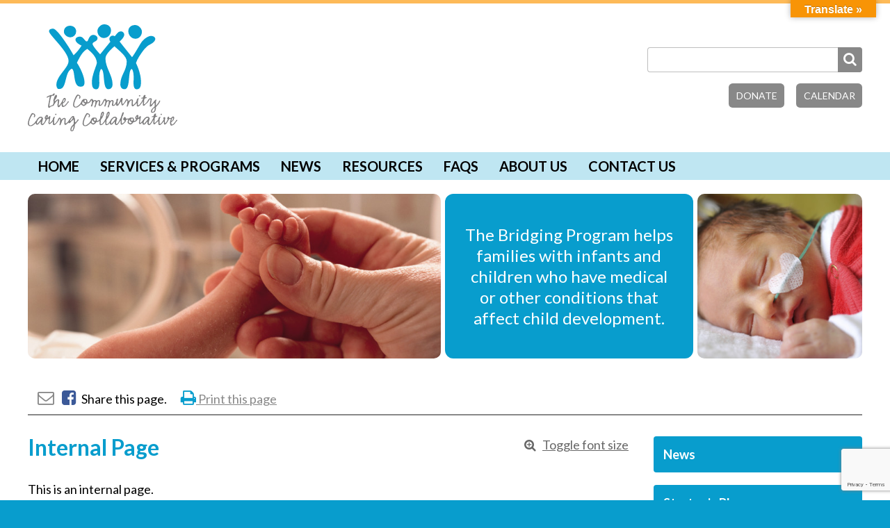

--- FILE ---
content_type: text/html; charset=UTF-8
request_url: https://www.cccmaine.org/internal-page/
body_size: 23212
content:
<!DOCTYPE html>
<html lang="en">
<head>
		<!-- omg what -->
	<meta charset="UTF-8">
	<meta name="viewport" content="width=device-width, user-scalable=no, initial-scale=1.0, maximum-scale=1.0, minimum-scale=1.0">
	<title>Internal Page | The Community Caring Collaborative</title>
	<meta name='robots' content='max-image-preview:large' />
	<style>img:is([sizes="auto" i], [sizes^="auto," i]) { contain-intrinsic-size: 3000px 1500px }</style>
	<link rel='dns-prefetch' href='//translate.google.com' />
<link rel='dns-prefetch' href='//www.google.com' />
<link href='//hb.wpmucdn.com' rel='preconnect' />
<link rel="alternate" type="application/rss+xml" title="The Community Caring Collaborative &raquo; Internal Page Comments Feed" href="https://www.cccmaine.org/internal-page/feed/" />
<script type="text/javascript">
/* <![CDATA[ */
window._wpemojiSettings = {"baseUrl":"https:\/\/s.w.org\/images\/core\/emoji\/15.0.3\/72x72\/","ext":".png","svgUrl":"https:\/\/s.w.org\/images\/core\/emoji\/15.0.3\/svg\/","svgExt":".svg","source":{"concatemoji":"https:\/\/www.cccmaine.org\/wp-includes\/js\/wp-emoji-release.min.js?ver=6.7.4"}};
/*! This file is auto-generated */
!function(i,n){var o,s,e;function c(e){try{var t={supportTests:e,timestamp:(new Date).valueOf()};sessionStorage.setItem(o,JSON.stringify(t))}catch(e){}}function p(e,t,n){e.clearRect(0,0,e.canvas.width,e.canvas.height),e.fillText(t,0,0);var t=new Uint32Array(e.getImageData(0,0,e.canvas.width,e.canvas.height).data),r=(e.clearRect(0,0,e.canvas.width,e.canvas.height),e.fillText(n,0,0),new Uint32Array(e.getImageData(0,0,e.canvas.width,e.canvas.height).data));return t.every(function(e,t){return e===r[t]})}function u(e,t,n){switch(t){case"flag":return n(e,"\ud83c\udff3\ufe0f\u200d\u26a7\ufe0f","\ud83c\udff3\ufe0f\u200b\u26a7\ufe0f")?!1:!n(e,"\ud83c\uddfa\ud83c\uddf3","\ud83c\uddfa\u200b\ud83c\uddf3")&&!n(e,"\ud83c\udff4\udb40\udc67\udb40\udc62\udb40\udc65\udb40\udc6e\udb40\udc67\udb40\udc7f","\ud83c\udff4\u200b\udb40\udc67\u200b\udb40\udc62\u200b\udb40\udc65\u200b\udb40\udc6e\u200b\udb40\udc67\u200b\udb40\udc7f");case"emoji":return!n(e,"\ud83d\udc26\u200d\u2b1b","\ud83d\udc26\u200b\u2b1b")}return!1}function f(e,t,n){var r="undefined"!=typeof WorkerGlobalScope&&self instanceof WorkerGlobalScope?new OffscreenCanvas(300,150):i.createElement("canvas"),a=r.getContext("2d",{willReadFrequently:!0}),o=(a.textBaseline="top",a.font="600 32px Arial",{});return e.forEach(function(e){o[e]=t(a,e,n)}),o}function t(e){var t=i.createElement("script");t.src=e,t.defer=!0,i.head.appendChild(t)}"undefined"!=typeof Promise&&(o="wpEmojiSettingsSupports",s=["flag","emoji"],n.supports={everything:!0,everythingExceptFlag:!0},e=new Promise(function(e){i.addEventListener("DOMContentLoaded",e,{once:!0})}),new Promise(function(t){var n=function(){try{var e=JSON.parse(sessionStorage.getItem(o));if("object"==typeof e&&"number"==typeof e.timestamp&&(new Date).valueOf()<e.timestamp+604800&&"object"==typeof e.supportTests)return e.supportTests}catch(e){}return null}();if(!n){if("undefined"!=typeof Worker&&"undefined"!=typeof OffscreenCanvas&&"undefined"!=typeof URL&&URL.createObjectURL&&"undefined"!=typeof Blob)try{var e="postMessage("+f.toString()+"("+[JSON.stringify(s),u.toString(),p.toString()].join(",")+"));",r=new Blob([e],{type:"text/javascript"}),a=new Worker(URL.createObjectURL(r),{name:"wpTestEmojiSupports"});return void(a.onmessage=function(e){c(n=e.data),a.terminate(),t(n)})}catch(e){}c(n=f(s,u,p))}t(n)}).then(function(e){for(var t in e)n.supports[t]=e[t],n.supports.everything=n.supports.everything&&n.supports[t],"flag"!==t&&(n.supports.everythingExceptFlag=n.supports.everythingExceptFlag&&n.supports[t]);n.supports.everythingExceptFlag=n.supports.everythingExceptFlag&&!n.supports.flag,n.DOMReady=!1,n.readyCallback=function(){n.DOMReady=!0}}).then(function(){return e}).then(function(){var e;n.supports.everything||(n.readyCallback(),(e=n.source||{}).concatemoji?t(e.concatemoji):e.wpemoji&&e.twemoji&&(t(e.twemoji),t(e.wpemoji)))}))}((window,document),window._wpemojiSettings);
/* ]]> */
</script>
<style id='wp-emoji-styles-inline-css' type='text/css'>

	img.wp-smiley, img.emoji {
		display: inline !important;
		border: none !important;
		box-shadow: none !important;
		height: 1em !important;
		width: 1em !important;
		margin: 0 0.07em !important;
		vertical-align: -0.1em !important;
		background: none !important;
		padding: 0 !important;
	}
</style>
<link rel='stylesheet' id='wp-block-library-css' href='https://www.cccmaine.org/wp-includes/css/dist/block-library/style.min.css?ver=6.7.4' type='text/css' media='all' />
<style id='classic-theme-styles-inline-css' type='text/css'>
/*! This file is auto-generated */
.wp-block-button__link{color:#fff;background-color:#32373c;border-radius:9999px;box-shadow:none;text-decoration:none;padding:calc(.667em + 2px) calc(1.333em + 2px);font-size:1.125em}.wp-block-file__button{background:#32373c;color:#fff;text-decoration:none}
</style>
<style id='global-styles-inline-css' type='text/css'>
:root{--wp--preset--aspect-ratio--square: 1;--wp--preset--aspect-ratio--4-3: 4/3;--wp--preset--aspect-ratio--3-4: 3/4;--wp--preset--aspect-ratio--3-2: 3/2;--wp--preset--aspect-ratio--2-3: 2/3;--wp--preset--aspect-ratio--16-9: 16/9;--wp--preset--aspect-ratio--9-16: 9/16;--wp--preset--color--black: #000000;--wp--preset--color--cyan-bluish-gray: #abb8c3;--wp--preset--color--white: #ffffff;--wp--preset--color--pale-pink: #f78da7;--wp--preset--color--vivid-red: #cf2e2e;--wp--preset--color--luminous-vivid-orange: #ff6900;--wp--preset--color--luminous-vivid-amber: #fcb900;--wp--preset--color--light-green-cyan: #7bdcb5;--wp--preset--color--vivid-green-cyan: #00d084;--wp--preset--color--pale-cyan-blue: #8ed1fc;--wp--preset--color--vivid-cyan-blue: #0693e3;--wp--preset--color--vivid-purple: #9b51e0;--wp--preset--gradient--vivid-cyan-blue-to-vivid-purple: linear-gradient(135deg,rgba(6,147,227,1) 0%,rgb(155,81,224) 100%);--wp--preset--gradient--light-green-cyan-to-vivid-green-cyan: linear-gradient(135deg,rgb(122,220,180) 0%,rgb(0,208,130) 100%);--wp--preset--gradient--luminous-vivid-amber-to-luminous-vivid-orange: linear-gradient(135deg,rgba(252,185,0,1) 0%,rgba(255,105,0,1) 100%);--wp--preset--gradient--luminous-vivid-orange-to-vivid-red: linear-gradient(135deg,rgba(255,105,0,1) 0%,rgb(207,46,46) 100%);--wp--preset--gradient--very-light-gray-to-cyan-bluish-gray: linear-gradient(135deg,rgb(238,238,238) 0%,rgb(169,184,195) 100%);--wp--preset--gradient--cool-to-warm-spectrum: linear-gradient(135deg,rgb(74,234,220) 0%,rgb(151,120,209) 20%,rgb(207,42,186) 40%,rgb(238,44,130) 60%,rgb(251,105,98) 80%,rgb(254,248,76) 100%);--wp--preset--gradient--blush-light-purple: linear-gradient(135deg,rgb(255,206,236) 0%,rgb(152,150,240) 100%);--wp--preset--gradient--blush-bordeaux: linear-gradient(135deg,rgb(254,205,165) 0%,rgb(254,45,45) 50%,rgb(107,0,62) 100%);--wp--preset--gradient--luminous-dusk: linear-gradient(135deg,rgb(255,203,112) 0%,rgb(199,81,192) 50%,rgb(65,88,208) 100%);--wp--preset--gradient--pale-ocean: linear-gradient(135deg,rgb(255,245,203) 0%,rgb(182,227,212) 50%,rgb(51,167,181) 100%);--wp--preset--gradient--electric-grass: linear-gradient(135deg,rgb(202,248,128) 0%,rgb(113,206,126) 100%);--wp--preset--gradient--midnight: linear-gradient(135deg,rgb(2,3,129) 0%,rgb(40,116,252) 100%);--wp--preset--font-size--small: 13px;--wp--preset--font-size--medium: 20px;--wp--preset--font-size--large: 36px;--wp--preset--font-size--x-large: 42px;--wp--preset--spacing--20: 0.44rem;--wp--preset--spacing--30: 0.67rem;--wp--preset--spacing--40: 1rem;--wp--preset--spacing--50: 1.5rem;--wp--preset--spacing--60: 2.25rem;--wp--preset--spacing--70: 3.38rem;--wp--preset--spacing--80: 5.06rem;--wp--preset--shadow--natural: 6px 6px 9px rgba(0, 0, 0, 0.2);--wp--preset--shadow--deep: 12px 12px 50px rgba(0, 0, 0, 0.4);--wp--preset--shadow--sharp: 6px 6px 0px rgba(0, 0, 0, 0.2);--wp--preset--shadow--outlined: 6px 6px 0px -3px rgba(255, 255, 255, 1), 6px 6px rgba(0, 0, 0, 1);--wp--preset--shadow--crisp: 6px 6px 0px rgba(0, 0, 0, 1);}:where(.is-layout-flex){gap: 0.5em;}:where(.is-layout-grid){gap: 0.5em;}body .is-layout-flex{display: flex;}.is-layout-flex{flex-wrap: wrap;align-items: center;}.is-layout-flex > :is(*, div){margin: 0;}body .is-layout-grid{display: grid;}.is-layout-grid > :is(*, div){margin: 0;}:where(.wp-block-columns.is-layout-flex){gap: 2em;}:where(.wp-block-columns.is-layout-grid){gap: 2em;}:where(.wp-block-post-template.is-layout-flex){gap: 1.25em;}:where(.wp-block-post-template.is-layout-grid){gap: 1.25em;}.has-black-color{color: var(--wp--preset--color--black) !important;}.has-cyan-bluish-gray-color{color: var(--wp--preset--color--cyan-bluish-gray) !important;}.has-white-color{color: var(--wp--preset--color--white) !important;}.has-pale-pink-color{color: var(--wp--preset--color--pale-pink) !important;}.has-vivid-red-color{color: var(--wp--preset--color--vivid-red) !important;}.has-luminous-vivid-orange-color{color: var(--wp--preset--color--luminous-vivid-orange) !important;}.has-luminous-vivid-amber-color{color: var(--wp--preset--color--luminous-vivid-amber) !important;}.has-light-green-cyan-color{color: var(--wp--preset--color--light-green-cyan) !important;}.has-vivid-green-cyan-color{color: var(--wp--preset--color--vivid-green-cyan) !important;}.has-pale-cyan-blue-color{color: var(--wp--preset--color--pale-cyan-blue) !important;}.has-vivid-cyan-blue-color{color: var(--wp--preset--color--vivid-cyan-blue) !important;}.has-vivid-purple-color{color: var(--wp--preset--color--vivid-purple) !important;}.has-black-background-color{background-color: var(--wp--preset--color--black) !important;}.has-cyan-bluish-gray-background-color{background-color: var(--wp--preset--color--cyan-bluish-gray) !important;}.has-white-background-color{background-color: var(--wp--preset--color--white) !important;}.has-pale-pink-background-color{background-color: var(--wp--preset--color--pale-pink) !important;}.has-vivid-red-background-color{background-color: var(--wp--preset--color--vivid-red) !important;}.has-luminous-vivid-orange-background-color{background-color: var(--wp--preset--color--luminous-vivid-orange) !important;}.has-luminous-vivid-amber-background-color{background-color: var(--wp--preset--color--luminous-vivid-amber) !important;}.has-light-green-cyan-background-color{background-color: var(--wp--preset--color--light-green-cyan) !important;}.has-vivid-green-cyan-background-color{background-color: var(--wp--preset--color--vivid-green-cyan) !important;}.has-pale-cyan-blue-background-color{background-color: var(--wp--preset--color--pale-cyan-blue) !important;}.has-vivid-cyan-blue-background-color{background-color: var(--wp--preset--color--vivid-cyan-blue) !important;}.has-vivid-purple-background-color{background-color: var(--wp--preset--color--vivid-purple) !important;}.has-black-border-color{border-color: var(--wp--preset--color--black) !important;}.has-cyan-bluish-gray-border-color{border-color: var(--wp--preset--color--cyan-bluish-gray) !important;}.has-white-border-color{border-color: var(--wp--preset--color--white) !important;}.has-pale-pink-border-color{border-color: var(--wp--preset--color--pale-pink) !important;}.has-vivid-red-border-color{border-color: var(--wp--preset--color--vivid-red) !important;}.has-luminous-vivid-orange-border-color{border-color: var(--wp--preset--color--luminous-vivid-orange) !important;}.has-luminous-vivid-amber-border-color{border-color: var(--wp--preset--color--luminous-vivid-amber) !important;}.has-light-green-cyan-border-color{border-color: var(--wp--preset--color--light-green-cyan) !important;}.has-vivid-green-cyan-border-color{border-color: var(--wp--preset--color--vivid-green-cyan) !important;}.has-pale-cyan-blue-border-color{border-color: var(--wp--preset--color--pale-cyan-blue) !important;}.has-vivid-cyan-blue-border-color{border-color: var(--wp--preset--color--vivid-cyan-blue) !important;}.has-vivid-purple-border-color{border-color: var(--wp--preset--color--vivid-purple) !important;}.has-vivid-cyan-blue-to-vivid-purple-gradient-background{background: var(--wp--preset--gradient--vivid-cyan-blue-to-vivid-purple) !important;}.has-light-green-cyan-to-vivid-green-cyan-gradient-background{background: var(--wp--preset--gradient--light-green-cyan-to-vivid-green-cyan) !important;}.has-luminous-vivid-amber-to-luminous-vivid-orange-gradient-background{background: var(--wp--preset--gradient--luminous-vivid-amber-to-luminous-vivid-orange) !important;}.has-luminous-vivid-orange-to-vivid-red-gradient-background{background: var(--wp--preset--gradient--luminous-vivid-orange-to-vivid-red) !important;}.has-very-light-gray-to-cyan-bluish-gray-gradient-background{background: var(--wp--preset--gradient--very-light-gray-to-cyan-bluish-gray) !important;}.has-cool-to-warm-spectrum-gradient-background{background: var(--wp--preset--gradient--cool-to-warm-spectrum) !important;}.has-blush-light-purple-gradient-background{background: var(--wp--preset--gradient--blush-light-purple) !important;}.has-blush-bordeaux-gradient-background{background: var(--wp--preset--gradient--blush-bordeaux) !important;}.has-luminous-dusk-gradient-background{background: var(--wp--preset--gradient--luminous-dusk) !important;}.has-pale-ocean-gradient-background{background: var(--wp--preset--gradient--pale-ocean) !important;}.has-electric-grass-gradient-background{background: var(--wp--preset--gradient--electric-grass) !important;}.has-midnight-gradient-background{background: var(--wp--preset--gradient--midnight) !important;}.has-small-font-size{font-size: var(--wp--preset--font-size--small) !important;}.has-medium-font-size{font-size: var(--wp--preset--font-size--medium) !important;}.has-large-font-size{font-size: var(--wp--preset--font-size--large) !important;}.has-x-large-font-size{font-size: var(--wp--preset--font-size--x-large) !important;}
:where(.wp-block-post-template.is-layout-flex){gap: 1.25em;}:where(.wp-block-post-template.is-layout-grid){gap: 1.25em;}
:where(.wp-block-columns.is-layout-flex){gap: 2em;}:where(.wp-block-columns.is-layout-grid){gap: 2em;}
:root :where(.wp-block-pullquote){font-size: 1.5em;line-height: 1.6;}
</style>
<link rel='stylesheet' id='google-language-translator-css' href='https://www.cccmaine.org/wp-content/plugins/google-language-translator/css/style.css?ver=6.0.20' type='text/css' media='' />
<link rel='stylesheet' id='glt-toolbar-styles-css' href='https://www.cccmaine.org/wp-content/plugins/google-language-translator/css/toolbar.css?ver=6.0.20' type='text/css' media='' />
<link rel='stylesheet' id='main-styles-css' href='https://www.cccmaine.org/wp-content/themes/ccc/style.css?ver=6.7.4' type='text/css' media='all' />
<link rel='stylesheet' id='font-awesome-css' href='https://www.cccmaine.org/wp-content/themes/ccc/resources/font-awesome.min.css?ver=6.7.4' type='text/css' media='all' />
<link rel='stylesheet' id='flickity-css' href='https://www.cccmaine.org/wp-content/themes/ccc/resources/flickity.min.css?ver=6.7.4' type='text/css' media='all' />
<script type="text/javascript" src="https://www.cccmaine.org/wp-includes/js/jquery/jquery.min.js?ver=3.7.1" id="jquery-core-js"></script>
<script type="text/javascript" src="https://www.cccmaine.org/wp-includes/js/jquery/jquery-migrate.min.js?ver=3.4.1" id="jquery-migrate-js"></script>
<script type="text/javascript" src="https://www.cccmaine.org/wp-content/themes/ccc/js/m.js?ver=6.7.4" id="modernizr-js"></script>
<script type="text/javascript" src="https://www.cccmaine.org/wp-content/themes/ccc/resources/flickity.pkgd.min.js?ver=6.7.4" id="flickity-js"></script>
<script type="text/javascript" src="https://www.cccmaine.org/wp-content/themes/ccc/js/swmc.js?ver=6.7.4" id="custom-script-js"></script>
<link rel="https://api.w.org/" href="https://www.cccmaine.org/wp-json/" /><link rel="alternate" title="JSON" type="application/json" href="https://www.cccmaine.org/wp-json/wp/v2/pages/48" /><link rel="EditURI" type="application/rsd+xml" title="RSD" href="https://www.cccmaine.org/xmlrpc.php?rsd" />
<meta name="generator" content="WordPress 6.7.4" />
<link rel='shortlink' href='https://www.cccmaine.org/?p=48' />
<link rel="alternate" title="oEmbed (JSON)" type="application/json+oembed" href="https://www.cccmaine.org/wp-json/oembed/1.0/embed?url=https%3A%2F%2Fwww.cccmaine.org%2Finternal-page%2F" />
<link rel="alternate" title="oEmbed (XML)" type="text/xml+oembed" href="https://www.cccmaine.org/wp-json/oembed/1.0/embed?url=https%3A%2F%2Fwww.cccmaine.org%2Finternal-page%2F&#038;format=xml" />

<!-- PASTE GA CODE BELOW -->

<!-- Global site tag (gtag.js) - Google Analytics -->
<script async src="https://www.googletagmanager.com/gtag/js?id=UA-42446178-53"></script>
<script>
  window.dataLayer = window.dataLayer || [];
  function gtag(){dataLayer.push(arguments);}
  gtag('js', new Date());

  gtag('config', 'UA-42446178-53', { 'anonymize_ip': true });
</script>

<!-- PASTE GA CODE ABOVE -->

<style>#google_language_translator{width:auto!important;}div.skiptranslate.goog-te-gadget{display:inline!important;}.goog-tooltip{display: none!important;}.goog-tooltip:hover{display: none!important;}.goog-text-highlight{background-color:transparent!important;border:none!important;box-shadow:none!important;}#google_language_translator select.goog-te-combo{color:#32373c;}#flags{display:none;}#google_language_translator{color:transparent;}body{top:0px!important;}#goog-gt-{display:none!important;}font font{background-color:transparent!important;box-shadow:none!important;position:initial!important;}#glt-translate-trigger{bottom:auto;top:0;}.tool-container.tool-top{top:50px!important;bottom:auto!important;}.tool-container.tool-top .arrow{border-color:transparent transparent #d0cbcb; top:-14px;}#glt-translate-trigger > span{color:#ffffff;}#glt-translate-trigger{background:#f89406;}.goog-te-gadget .goog-te-combo{width:100%;}</style><meta name="tec-api-version" content="v1"><meta name="tec-api-origin" content="https://www.cccmaine.org"><link rel="alternate" href="https://www.cccmaine.org/wp-json/tribe/events/v1/" /><!--[if lt IE 9]><script src="http://html5shim.googlecode.com/svn/trunk/html5.js"></script><![endif]--><style type="text/css">.recentcomments a{display:inline !important;padding:0 !important;margin:0 !important;}</style><!-- SEO meta tags powered by SmartCrawl https://wpmudev.com/project/smartcrawl-wordpress-seo/ -->
<link rel="canonical" href="https://www.cccmaine.org/internal-page/" />
<meta name="description" content="This is an internal page. This is a Callout Sample This one is by itself Callout Sample" />
<script type="application/ld+json">{"@context":"https:\/\/schema.org","@graph":[{"@type":"Organization","@id":"https:\/\/www.cccmaine.org\/#schema-publishing-organization","url":"https:\/\/www.cccmaine.org","name":"The Community Caring Collaborative"},{"@type":"WebSite","@id":"https:\/\/www.cccmaine.org\/#schema-website","url":"https:\/\/www.cccmaine.org","name":"The Community Caring Collaborative","encoding":"UTF-8","potentialAction":{"@type":"SearchAction","target":"https:\/\/www.cccmaine.org\/search\/{search_term_string}\/","query-input":"required name=search_term_string"}},{"@type":"BreadcrumbList","@id":"https:\/\/www.cccmaine.org\/internal-page?page&pagename=internal-page\/#breadcrumb","itemListElement":[{"@type":"ListItem","position":1,"name":"Home","item":"https:\/\/www.cccmaine.org"},{"@type":"ListItem","position":2,"name":"Internal Page"}]},{"@type":"Person","@id":"https:\/\/www.cccmaine.org\/author\/swmc-admin\/#schema-author","name":"swmc-admin","url":"https:\/\/www.cccmaine.org\/author\/swmc-admin\/"}]}</script>
<meta property="og:type" content="article" />
<meta property="og:url" content="https://www.cccmaine.org/internal-page/" />
<meta property="og:title" content="Internal Page | The Community Caring Collaborative" />
<meta property="og:description" content="This is an internal page. This is a Callout Sample This one is by itself Callout Sample" />
<meta property="article:published_time" content="2015-04-15T19:51:43" />
<meta property="article:author" content="swmc-admin" />
<meta name="twitter:card" content="summary" />
<meta name="twitter:title" content="Internal Page | The Community Caring Collaborative" />
<meta name="twitter:description" content="This is an internal page. This is a Callout Sample This one is by itself Callout Sample" />
<!-- /SEO -->
		<style type="text/css" id="wp-custom-css">
			.homebox-wrapper {
	display: block;
}

.homebox-inner {
	flex-wrap: wrap;
	gap: 20px;
}

.homebox-inner a {
	margin: 0;
	flex: 1 1 200px;
}

.homebox-inner a img {
	width: 100%;
}

.header-extras {
	display: block;
}

@media only screen and (max-width: 670px) {
	
	.header-callouts {
		text-align:center;
	}
	
	.header-search {
		display: none;
	}
	
}		</style>
			<link href='https://fonts.googleapis.com/css?family=Lato:400,700,300' rel='stylesheet' type='text/css'>
	<link rel="apple-touch-icon" sizes="57x57" href="/apple-touch-icon-57x57.png">
<link rel="apple-touch-icon" sizes="60x60" href="/apple-touch-icon-60x60.png">
<link rel="apple-touch-icon" sizes="72x72" href="/apple-touch-icon-72x72.png">
<link rel="apple-touch-icon" sizes="76x76" href="/apple-touch-icon-76x76.png">
<link rel="apple-touch-icon" sizes="114x114" href="/apple-touch-icon-114x114.png">
<link rel="apple-touch-icon" sizes="120x120" href="/apple-touch-icon-120x120.png">
<link rel="apple-touch-icon" sizes="144x144" href="/apple-touch-icon-144x144.png">
<link rel="apple-touch-icon" sizes="152x152" href="/apple-touch-icon-152x152.png">
<link rel="apple-touch-icon" sizes="180x180" href="/apple-touch-icon-180x180.png">
<link rel="icon" type="image/png" href="/favicon-32x32.png" sizes="32x32">
<link rel="icon" type="image/png" href="/favicon-194x194.png" sizes="194x194">
<link rel="icon" type="image/png" href="/favicon-96x96.png" sizes="96x96">
<link rel="icon" type="image/png" href="/android-chrome-192x192.png" sizes="192x192">
<link rel="icon" type="image/png" href="/favicon-16x16.png" sizes="16x16">
<link rel="manifest" href="/manifest.json">
<link rel="mask-icon" href="/safari-pinned-tab.svg" color="#5bbad5">
<meta name="msapplication-TileColor" content="#da532c">
<meta name="msapplication-TileImage" content="/mstile-144x144.png">
<meta name="theme-color" content="#ffffff">
</head>
<body class="page-template-default page page-id-48 tribe-no-js">
	<div class="page-wrapper">
		<div class="header-wrapper">

			<header class="header-inner" role="banner">
				<div class="site-title">
					<a href="https://www.cccmaine.org/" title="The Community Caring Collaborative" rel="home">
												<svg xmlns="http://www.w3.org/2000/svg" viewBox="0 0 290.066 207.752">
  <title>ccc</title>
  <g>
    <g id="logo-people">
      <path class="logo-head" d="M82.639,25.244A11.5,11.5,0,0,0,93.882,14c0-6.706-5.326-11.239-12.03-11.239S70.018,7.294,70.018,14.2C70.018,20.51,76.723,25.244,82.639,25.244Z" fill="#089dcd"/>
      <path class="logo-head" d="M147.46,26.62c8.085,0,14-6.9,14-14.789C161.458,4.138,155.347,0,148.051,0c-6.312,0-13.014,6.706-13.014,13.014C135.037,19.918,140.163,26.62,147.46,26.62Z" fill="#089dcd"/>
      <path class="logo-head" d="M209.016,28.009c7.3,0,12.422-6.706,12.422-13.606,0-6.308-6.7-13.014-13.014-13.014-7.294,0-13.409,4.142-13.409,11.831C195.015,21.11,200.928,28.009,209.016,28.009Z" fill="#089dcd"/>
      <path d="M238.656,22.47s-11.412,1-20.284,15.591c-1.948,3.2-13.022,22.515-16.178,25.671l-24.065-30.2c5.17-4.952,9-9.53,9-13.421a6.57,6.57,0,0,0-6.513-6.509,9.729,9.729,0,0,0-7.29,3.945l-4.5,5.547a8.16,8.16,0,0,0-4.093-1.159,6.564,6.564,0,0,0-6.505,6.509,10.319,10.319,0,0,0,1.89,5.387L140.394,58.176c-3.154-3.156-14.79-16.367-14.79-20.115,0-4.34,9.663-4.537,9.663-10.845,0-4.146-4.532-6.706-8.085-6.706-9.268,0-9.466,12.817-12.62,12.817-3.945,0-6.509-9.468-13.411-9.468-3.353,0-8.677,1.582-8.677,5.917,0,5.326,7.691,9.665,11.833,11.638-4.537,6.9-9.466,13.409-15.581,18.735C84.586,51.469,57.567,8.477,49.287,8.477c-3.353,0-8.085.592-8.085,5.129,0,7.1,37.863,39.441,37.863,57.387,0,14-23.666,28.992-23.666,46.74a10.4,10.4,0,0,0,2.762,7.491,8.171,8.171,0,0,0,3.156.395c14.987,0,9.466-32.932,23.861-39.442,7.691,2.17,1.576,34.909,16.762,34.909,5.915,0,8.083-2.564,8.083-8.284,0-11.243-8.465-28.913-14.775-38.18,5.168-9.945,9.713-20.818,20.1-26.9,9.074,7.1,18.061,15.8,18.734,27.413-2.755,9.891-9.661,24.652-9.661,35.891,0,6.115,0,15.184,8.284,15.184,5.913,0,6.11-8.477,6.11-12.821,0-7.491-1.383-20.312,3.156-26.62,8.673,0.789,1.971,39.244,14.2,39.244,5.519,0,8.284-4.142,8.284-9.468,0-17.547-13.807-32.34-13.807-49.887,0-7.754,8.593-16.109,17.44-24.032,9.949,9.152,23.851,19.322,23.851,29.588,0,17.547-12.414,26.785-12.414,44.331,0,5.326,2.761,9.468,8.28,9.468,12.229,0,5.523-38.455,14.2-39.244,4.537,6.308,3.152,19.129,3.152,26.62,0,4.344.2,12.821,6.115,12.821,8.28,0,8.28-9.069,8.28-15.184,0-11.239-4.27-24.611-9.661-35.891,2.618-8.149,8.33-16.183,13.022-22.721,6.678-9.3,12.587-12.39,12.587-12.39,4.142-1.973,11.835-6.312,11.835-11.638C247.335,24.052,242.01,22.47,238.656,22.47Z" fill="#089dcd"/>
    </g>
    <g>
      <path d="M37.476,142.4c1.147-.037,3.316-2.166,4.539-2.166,0.631,0.037.592,0.432,0.511,0.9-0.158,1.381-.672,2.8-0.789,4.183a8.465,8.465,0,0,0-.316,2.4,3.051,3.051,0,0,0-.353,1.775c-0.08.436-.356,0.83-0.395,1.225-0.041.432,0,.83-0.041,1.221-0.156.83-.55,1.7-0.631,2.527l-0.275,2.486c-0.08.431-.356,0.867-0.433,1.3-0.041.632,0.119,1.463,0.119,2.054a1.938,1.938,0,0,0,1.775,1.812,3.477,3.477,0,0,0,2.262-1.278,7.027,7.027,0,0,1,1.5-1.274c0.444-.165.992-0.206,1.5-0.345,0.534-.148.993-0.386,1.447-0.522a8.31,8.31,0,0,0,1.272-.349,3.369,3.369,0,0,0,1.256-1.028,4.57,4.57,0,0,0,.947-2.063c0.513-.67,1.264-1.619,1.814-2.486a3.009,3.009,0,0,1,.316-0.789c0.67-.945,1.656-1.853,2.367-2.72,0.395-.477,1.5-1.619,2.17-1.619,0.551,0,.551.432,0.512,0.748a8.94,8.94,0,0,1-.394,1.459c-0.236,1.344.039,2.133-.156,3.513-0.2.986-.475,1.775-0.633,2.523a12.778,12.778,0,0,0,1.066,4.578,0.934,0.934,0,0,0,.945.51c2.092,0.041,3.078-1.89,3.828-3.152a9.266,9.266,0,0,0,1.576-2.725,14.255,14.255,0,0,0,.785-1.208,9.775,9.775,0,0,0,.084,2,2.229,2.229,0,0,0-.08,1.028,7.535,7.535,0,0,1,.316,1.027c0.158,1.064.631,2.564,2.209,2.564a11.612,11.612,0,0,0,2.011-.358c0.395-.16.711-0.431,1.145-0.592a5.078,5.078,0,0,0,2.722-2.133c0.867-.473,2.762-3.629,4.26-5.129a3.119,3.119,0,0,0,1.381-2.046,0.782,0.782,0,0,0-.867-0.752,1.992,1.992,0,0,0-1.461.83c-0.236.313-.2,0.748-0.434,1.065a18.489,18.489,0,0,0-2.17,2.917,26.814,26.814,0,0,0-2.919,3.078,5.16,5.16,0,0,1-2.562,1.1c-0.988,0-1.422-3.312-1.342-3.9a5.305,5.305,0,0,1,.514-1.307,1.756,1.756,0,0,1,.433-0.312,4.206,4.206,0,0,0,2.17-1.578,2.544,2.544,0,0,0,.828-0.752,12.808,12.808,0,0,0,1.854-4.258c0.275-1.619-.551-3.513-2.248-3.513a3.445,3.445,0,0,0-2.248,1.3,6.086,6.086,0,0,0-.83.986,22.9,22.9,0,0,0-1.816,4.418,0.527,0.527,0,0,0-.115.041c-0.553.711-1.144,1.972-1.619,2.757a26.558,26.558,0,0,0-2.365,3.554c-0.711.394-1.5,1.853-2.053,1.853-0.395,0-.59-0.711-0.709-1.225a6.967,6.967,0,0,0,.356-2.285,4.8,4.8,0,0,0,.275-2.252,21.207,21.207,0,0,0,.631-3.234c0.039-.312.158-1.1,0.158-1.1a2.04,2.04,0,0,0-2.248-2.014c-2.88,0-5.484,3.785-6.192,3.785-0.514,0-.316-1.771-0.2-2.17,0-.588,1.264-1.652,1.58-2.326a1.532,1.532,0,0,0,.748-0.748,37.228,37.228,0,0,0,1.817-4.142c0.234-.908-0.08-3.156-1.58-3.156a2.342,2.342,0,0,0-.75.078c-2.009,1.381-3.548,6.312-3.945,8.482a5.741,5.741,0,0,0-.667,1.418,15.574,15.574,0,0,0,.178,2.157,6.146,6.146,0,0,1-.061,4.077c-0.316,1.175-.777,2.141-1.029,3.008a3.21,3.21,0,0,1-1.118.888,4.577,4.577,0,0,1-1.387.522,2.775,2.775,0,0,0-1.734.69,3.943,3.943,0,0,1-1.793.695c-0.027.008-.051,0.024-0.078,0.033a1.344,1.344,0,0,1-.723-1.5,7.7,7.7,0,0,0,.2-1.418,3.743,3.743,0,0,0-.078-1.463,11.044,11.044,0,0,0,.55-2.4c0.119-.629.514-1.027,0.631-1.537a7.841,7.841,0,0,0,0-.986,30.814,30.814,0,0,0,.555-3.551c0.117-.394.273-0.592,0.353-0.908a31.705,31.705,0,0,1,.789-3.353c0.078-.238.395-0.711,0.434-0.908a2.258,2.258,0,0,1,.473-1.574c0.908-.908,2.959-0.711,4.144-0.793a1.776,1.776,0,0,0,1.42-1.064c0.236-.9.945-1.775,0.945-2.248a1.1,1.1,0,0,0-1.142-1.027,2.221,2.221,0,0,0-.75.082,6.715,6.715,0,0,0-2.328,2.248,3.431,3.431,0,0,1-.394.275,6.711,6.711,0,0,1-3.353.395,10.853,10.853,0,0,0-1.42.629c-1.105.518-2.328,0.793-3.392,1.385-1.105.587-3.076,1.5-3.076,2.564A0.932,0.932,0,0,0,37.476,142.4Zm32.439,3.477a0.7,0.7,0,0,1,.592-0.358,0.863,0.863,0,0,1,.986,1.068c-0.2.867-.55,1.931-0.67,2.642-0.316.353-1.578,2.326-2.17,2.326a0.492,0.492,0,0,1-.394-0.629A29.087,29.087,0,0,1,69.916,145.874Z" fill="#7f7e7f"/>
      <path d="M49.821,149.054c-0.02-.09-0.041-0.173-0.061-0.263C49.786,148.91,49.8,148.989,49.821,149.054Z" fill="#7f7e7f"/>
      <path d="M109.364,158.576a27.774,27.774,0,0,0,3.47-2.4,7.466,7.466,0,0,0,1.459-2.252,4.823,4.823,0,0,0,2.564-.633c0.75,0.279,4.853-1.615,5.445-4.216a2.292,2.292,0,0,0,.029-0.271,3,3,0,0,1,1.078-1.27c0.512,0,1.1.752,1.026,2.367a4,4,0,0,0,0,1.817,3.433,3.433,0,0,0-.314,1.142,10.441,10.441,0,0,0-.16,1.459,2.7,2.7,0,0,0-.433.908,8.813,8.813,0,0,1-.353,1.459,8.039,8.039,0,0,0-.75,2.211c-0.078.551,0.473,0.789,1.064,0.789,1.5-.078,1.736-1.894,2.051-2.724a10.45,10.45,0,0,0,.75-2.326c0.041-.234-0.039-0.394,0-0.633,0.158-1.1,2.051-5.247,3.945-5.247,0.869-.037,1.1,1.265,1.064,1.857a34.25,34.25,0,0,0-.473,4.418c-0.511,1.537-.947,2.8-1.381,4.1a6.861,6.861,0,0,0-.473,1.344,0.925,0.925,0,0,0,.986.826c1.262,0.041,1.656-1.34,1.773-2.129a2.937,2.937,0,0,0,.158-0.986,20.975,20.975,0,0,0,1.422-3.707,8.318,8.318,0,0,1,.234-0.949,3.862,3.862,0,0,0,.594-1.3,1.317,1.317,0,0,1,0-.551c0.236-.592,2.367-2.8,2.957-2.8,0.594-.037,1.183,1.187,1.144,1.578-0.078.4-.195,0.752-0.236,1.105a5.268,5.268,0,0,0,.041,1.578,4.368,4.368,0,0,0-.672,1.5c-0.156.908-.433,1.973,0.117,2.762a2.018,2.018,0,0,0,1.383.908,6.369,6.369,0,0,0,.828.115,7.216,7.216,0,0,0,4.338-2.051,5.111,5.111,0,0,0,.672-1.262,5.356,5.356,0,0,0,1.42-1.7,26.579,26.579,0,0,1,1.461-3.271,1.633,1.633,0,0,0,.2-0.571c0.594-.92,1.245-2.034,1.565-2.034,0.514,0,1.105.752,1.028,2.367a4.027,4.027,0,0,0,0,1.817,3.435,3.435,0,0,0-.316,1.142,9.8,9.8,0,0,0-.156,1.459,2.632,2.632,0,0,0-.436.908,8.813,8.813,0,0,1-.353,1.459,8.122,8.122,0,0,0-.748,2.211c-0.08.551,0.473,0.789,1.065,0.789,1.5-.078,1.734-1.894,2.046-2.724a10.351,10.351,0,0,0,.752-2.326c0.041-.234-0.041-0.394,0-0.633,0.156-1.1,2.051-5.247,3.945-5.247,0.867-.037,1.105,1.265,1.064,1.857a34.24,34.24,0,0,0-.473,4.418c-0.513,1.537-.949,2.8-1.381,4.1a6.863,6.863,0,0,0-.473,1.344,0.923,0.923,0,0,0,.986.826c1.262,0.041,1.656-1.34,1.775-2.129a3.166,3.166,0,0,0,.156-0.986,21.312,21.312,0,0,0,1.422-3.707,8.324,8.324,0,0,1,.234-0.949,3.817,3.817,0,0,0,.592-1.3,1.391,1.391,0,0,1,0-.551c0.239-.592,2.367-2.8,2.959-2.8,0.592-.037,1.183,1.187,1.146,1.578-0.082.4-.2,0.752-0.238,1.105a5.4,5.4,0,0,0,.037,1.578,4.575,4.575,0,0,0-.67,1.5c-0.156.908-.431,1.973,0.119,2.762a2.023,2.023,0,0,0,1.381.908,6.4,6.4,0,0,0,.83.115,7.235,7.235,0,0,0,4.34-2.051,5.332,5.332,0,0,0,.669-1.262,7.191,7.191,0,0,0,.995-1.023,6.7,6.7,0,0,0-.206,1.656c0,0.395.157,0.629,0.12,0.982a1.643,1.643,0,0,0,1.734,1.7,4.8,4.8,0,0,0,2.6-1.376,3.524,3.524,0,0,0,.793-1.463,14.343,14.343,0,0,0,1.853-2.757c0.276-.358,1.656-2.922,2.051-2.922,0.316-.041.432,1.973,0.473,2.367a1.832,1.832,0,0,0,.394.908,4.562,4.562,0,0,0,.156,1.656c0.2,0.945.395,2.72,1.894,2.72a2.879,2.879,0,0,0,1.422-.629,2.877,2.877,0,0,1,.514-0.67,14.416,14.416,0,0,0,2.642-3.472,6.157,6.157,0,0,0,1.381-1.459c0.123-.156.3-0.4,0.5-0.682,0.715-.6,1.706-3.144,2.3-3.144a1.093,1.093,0,0,1,.908,1.065,22.071,22.071,0,0,1-.119,2.84l-0.2,1.225a2.93,2.93,0,0,0,.119,1.812c-0.473.711-.592,2.606-0.789,3.826a3.188,3.188,0,0,0-.2.555,0.823,0.823,0,0,0,.908.986,1.349,1.349,0,0,0,1.183-.752c0.629-1.7,1.225-3.394,1.973-5.05a5.017,5.017,0,0,0,.67-2.285c0.789-.867,1.3-2.367,3.234-3.867a1.927,1.927,0,0,1,.986-0.555,0.538,0.538,0,0,1,.514.279,13.078,13.078,0,0,1,.2,3.706L201.5,152.42a3.3,3.3,0,0,0,.234,1.817,3.416,3.416,0,0,0-.353,1.381,8.19,8.19,0,0,0,.156,1.578c0.2,0.67.633,2.129,1.5,2.17,0.119-.041.711-0.2,0.867-0.238a6.036,6.036,0,0,0,3-2.207c0.547-.144,2.856-2.667,4.2-4.266,0.111,0.752.222,1.607,0.329,2.371a7.076,7.076,0,0,0,.279,3.748,1.949,1.949,0,0,0,1.775.83,7.041,7.041,0,0,0,2.01-.633c0.986-.436,4.89-4.537,4.972-5.363a11.969,11.969,0,0,0,2.482-3.67c0.045-.1.09-0.193,0.131-0.288l0.029-.029a0.632,0.632,0,0,1,.436.394,57.688,57.688,0,0,0-.436,6.785,2.016,2.016,0,0,0,1.854,1.381,1.272,1.272,0,0,0,.867-0.234,10.7,10.7,0,0,0,2.725-2.8,14.566,14.566,0,0,0,2.445-1.936,14.174,14.174,0,0,0,3.037-3.472,2.351,2.351,0,0,0,.395-0.629,15.612,15.612,0,0,0,1.064-1.775,0.133,0.133,0,0,1,0-.041c0.6-.982,1.2-1.812,1.78-1.812a0.937,0.937,0,0,1,.986.908c-0.234,1.065-.431,1.854-0.629,2.881a13.526,13.526,0,0,0-.592,4.574,2.662,2.662,0,0,0,0,2.01,6.692,6.692,0,0,0-.239,1.187c-0.119,1.064-.908,2.72.986,2.72,1.775,0.041,3.234-1.734,4.06-2.922,0.16-.275.16-0.666,0.357-0.945,0.395-.473,2.72-3.513,3.234-3.513,0.555,0,.633,1.5.789,2.486a30.645,30.645,0,0,0,0,3.908c-0.119.908-2.523,2.605-3.472,3.592-1.89,2.088-3.666,3.785-3.588,5.913a3.139,3.139,0,0,0-.16,1.7c0,0.83,1.385,1.656,2.408,1.656,1.541,0,4.656-.67,5.367-2.051a2.666,2.666,0,0,0,.234-1.1,3.631,3.631,0,0,0,.867-1.229,14.171,14.171,0,0,0,.436-1.968,21.174,21.174,0,0,0,.275-2.683,13.014,13.014,0,0,0,.078-1.973,20.6,20.6,0,0,0,2.683-3.156c0.789-.353,4.615-5.128,5.285-7.927,0.238-.871.358-1.381-0.275-1.541a1.145,1.145,0,0,0-1.3.514c-0.4.986-1.422,2.642-1.7,3.67-0.67.473-3.632,5.165-4.3,5.165-0.711,0-.6-6.349-0.514-7.019a14.866,14.866,0,0,1,.789-2.683,6.782,6.782,0,0,1,.275-0.711,0.851,0.851,0,0,0-.986-0.752,1.572,1.572,0,0,0-.711.119,12.755,12.755,0,0,0-2.486,2.564,4.584,4.584,0,0,0-1.221,1.816c-0.513.473-4.064,5.326-4.614,5.326s-0.4-3.193-.358-3.632c0-.353.238-0.588,0.316-1.1a7.116,7.116,0,0,0,.275-2.486,11.873,11.873,0,0,0,.711-3.706c0.041-1.142-1.422-1.578-2.564-1.578a8.89,8.89,0,0,0-1.7.275c-1.5.592-4.221,5.009-4.34,5.917a0.188,0.188,0,0,0,.008.045c-0.033.041-.058,0.074-0.09,0.111a32.42,32.42,0,0,0-2.211,2.486,13.244,13.244,0,0,0-2.009,1.972,4.478,4.478,0,0,1-1.817.949c-0.513,0-.513-1.3-0.67-1.7,0.473-.711.276-1.734,0.353-2.642,0.12-1.068.16-2.174,0.316-3.275a4.64,4.64,0,0,1-.037-0.752c0.037-.473,1.1-2.877,1.537-3,0.789-.279,3.431-0.55,3.55-1.537,0.16-.6-0.316-0.752-0.867-0.752a4.945,4.945,0,0,1-1.857-.037,3.14,3.14,0,0,1-.276-1.184,9.07,9.07,0,0,0,.6-2.252c0.078-.51-0.711-0.945-1.344-0.945-1.775,0-2.564,1.619-2.762,2.761-0.632.555-.513,1.89-1.22,2.211-0.514.275-3.041-.041-3.238,1.377a0.714,0.714,0,0,0,.633.632c0.513,0,1.027-.353,1.734-0.353a0.979,0.979,0,0,1,.752.156,0.718,0.718,0,0,1,.431.789,18,18,0,0,1-2.17,4.537,4.434,4.434,0,0,0-.275.534c-0.082.16-.177,0.333-0.276,0.53-0.632,1.105-2.88,3.986-3.353,4.894-0.945.789-2.248,2.129-2.959,2.129a1.012,1.012,0,0,1-.592-0.555,12.246,12.246,0,0,1-.275-2.4l0.2-1.225c0.037-.51-0.316-1.1-0.239-1.615,0.041-.357.2-0.711,0.239-0.986a4.874,4.874,0,0,0-.041-1.5c0.316-.67.473-2.564,0.871-3.39a12.681,12.681,0,0,0,.789-1.344,0.722,0.722,0,0,0-.871-0.789,2.852,2.852,0,0,0-2.248,1.344,9,9,0,0,0-1.064,2.84c-0.037.292-.062,0.6-0.082,0.916a9.562,9.562,0,0,0-.469.974c-0.119.279-1.972,2.642-2.17,3.513-0.633.234-3.316,3.469-4.183,3.469a0.315,0.315,0,0,1-.353-0.276c-0.083-.394-0.316-4.693-0.239-5.046,0.12-.793.395-1.582,0.473-2.371a2.351,2.351,0,0,0-.275-1.064c-0.514-1.459-.078-1.7-2.248-2.165a1.117,1.117,0,0,0-.394-0.078c-2.881.037-5.05,3.551-5.6,3.551a0.244,0.244,0,0,1-.238-0.12c-0.9-1.027-.275-3.041-2.326-3.867a5.878,5.878,0,0,0-.908-0.2,2.441,2.441,0,0,0-1.853,1.578,4.641,4.641,0,0,0-1.4,2.3c-0.086.189-.156,0.378-0.214,0.538a1.63,1.63,0,0,1-.436.592c-0.986,1.615-2.33,3.156-2.683,3.867-0.395.115-1.221,1.1-1.459,1.1-0.633,0-1.027-4.615-.949-5.441,0.239-1.5.674-2.959,0.867-4.421,0.2-1.221-.078-2.285-1.854-2.285a1.467,1.467,0,0,0-1.339.826,4.118,4.118,0,0,0-.551,1.266,5.822,5.822,0,0,0-.986,1.812c-0.16,1.422-4.261,8.757-5.05,8.757-0.353.041-.394-3.078-0.2-4.652a10.512,10.512,0,0,1,.592-2.922c0.119-.633.908-1.973,0.949-2.285,0.078-.518-0.4-1.027-1.463-1.027a2.474,2.474,0,0,0-2.326,1.894,3.76,3.76,0,0,0,.275,2.244s-0.1.279-.16,0.51a1.6,1.6,0,0,1-.234.361c-0.473,1.1-.986,1.931-1.578,3.037-0.353.711-1.578,2.605-1.854,3.275a11.053,11.053,0,0,1-1.537.592,1.062,1.062,0,0,1-.99-0.514c-0.037-.55.476-4.89,0.476-4.89,0-.238.2-0.436,0.234-0.711a4.571,4.571,0,0,0,0-.752,3.287,3.287,0,0,0-1.023-2.088,4.235,4.235,0,0,0-1.816-.514,3.443,3.443,0,0,0-2.445.945,10.325,10.325,0,0,0-1.5.748c-0.275.041-1.184-1.656-3.193-1.656-1.422-.037-2.72.949-3.119,0.949-1.1.037-.473-3.078-3.312-3.078a3.33,3.33,0,0,0-3.154,2.527,4.477,4.477,0,0,0-1.05,2.006,1.061,1.061,0,0,1-.088.123c-0.473,1.1-.986,1.931-1.576,3.037-0.356.711-1.58,2.605-1.856,3.275a10.873,10.873,0,0,1-1.539.592,1.051,1.051,0,0,1-.984-0.514c-0.041-.55.473-4.89,0.473-4.89a7.336,7.336,0,0,1,.236-0.711,4.812,4.812,0,0,0,0-.752,3.3,3.3,0,0,0-1.025-2.088,4.234,4.234,0,0,0-1.814-.514,3.448,3.448,0,0,0-2.447.945,10.383,10.383,0,0,0-1.5.748c-0.277.041-1.184-1.656-3.2-1.656-1.422-.037-2.723.949-3.117,0.949-1.1.037-.475-3.078-3.312-3.078a3.331,3.331,0,0,0-3.158,2.527A4.884,4.884,0,0,0,120,149.17a11.048,11.048,0,0,1-1.442,1.594c-0.592.082-2.053,0.949-3.353,0.867a5.512,5.512,0,0,1,.592-1.574,0.327,0.327,0,0,0,.119-0.358c0.117-.55-0.433-1.064-0.633-1.578-0.236-.592-0.236-1.459-0.473-2.014-0.789-1.3-3.433-.986-4.5-0.9-0.355,0-.789-0.275-1.222-0.275-0.117,0-.75.156-0.906,0.193-1.775.394-3.789,3.275-4.142,4.614a16.369,16.369,0,0,0-.4,1.78,1.857,1.857,0,0,0-.586.156c-0.59.394-.433,0.986-0.629,1.459-0.633,1.463-3.984,4.3-5.445,5.284a7.823,7.823,0,0,1-4.064,1.738c-2.17,0-2.918-2.408-2.918-3.9a4.414,4.414,0,0,0,0-1.936c0.473-.353.514-2.326,0.514-2.326,0.078-.316.433-0.711,0.512-1.064a3.717,3.717,0,0,1,.158-0.789,10.309,10.309,0,0,1,1.183-3.041,24.611,24.611,0,0,1,1.736-3.9c0.275-.551.629-0.986,0.867-1.459,0.631-.867,1.3-3.2,2.761-3.2a2.483,2.483,0,0,1,2.525,2.606c-0.119.669-.75,1.5-0.908,2.289a0.892,0.892,0,0,0,1.064.945c1.381,0,1.658-2.683,1.814-3.472,0.238-1.853-2.326-4.06-3.2-3.785a2.482,2.482,0,0,0-1.971-.83,3.7,3.7,0,0,0-2.369,1.381,45.012,45.012,0,0,0-2.878,5.207,31.347,31.347,0,0,1-1.342,2.922,2.052,2.052,0,0,0-.275,1.3,1.961,1.961,0,0,0-.633,1.3c-0.314.949-.629,1.972-0.906,2.922a4.256,4.256,0,0,0-.236.9l-0.633,4.027a4.079,4.079,0,0,0,.239,1.459,4.574,4.574,0,0,0,2.051,3.234,5.827,5.827,0,0,0,3.078.748,11.054,11.054,0,0,0,2.445-.514c0.867-.275,2.761-1.064,2.88-1.775,0.865-.193,3.086-2.182,4.886-4.167a2.344,2.344,0,0,0,.44.818,4.675,4.675,0,0,0,1.812,1.023,3.938,3.938,0,0,0,2.961,1.578A5.724,5.724,0,0,0,109.364,158.576ZM246.2,164.69l-0.275,1.973c-0.037.119-.826,1.615-0.945,1.853a4.275,4.275,0,0,1-3.078,1.656c-0.629,0-.945-0.9-0.867-1.5a5.109,5.109,0,0,0,.2-0.513,8.352,8.352,0,0,1,.949-2.441,19.723,19.723,0,0,1,1.734-2.289,11.406,11.406,0,0,1,1.854-1.582,0.256,0.256,0,0,1,.238.238A18.691,18.691,0,0,1,246.2,164.69Zm-134.31-17.908a1.724,1.724,0,0,1,1.067.353,2.2,2.2,0,0,1,.511,2.055,3.824,3.824,0,0,1-.709,1.931,1.785,1.785,0,0,1-.988.2c-1.931,0-2.009-2.051-2.17-2.922A2.975,2.975,0,0,1,111.887,146.782Zm-4.378,9.069c-0.748-.51-1.617-0.67-1.853-1.656a9.056,9.056,0,0,1,0-1.5,6.6,6.6,0,0,1,1.339-3.275l0.395,0.156a3.474,3.474,0,0,0,1.894,3.316,3.248,3.248,0,0,0,2.525.867,12.412,12.412,0,0,1-2.8,2.445,3.347,3.347,0,0,1-.592.078A1.773,1.773,0,0,1,107.508,155.851Z" fill="#7f7e7f"/>
      <path d="M216.926,139.993a1.475,1.475,0,0,0,1.339-1.34,1.091,1.091,0,0,0-1.183-1.064,1.754,1.754,0,0,0-1.615,1.105A1.378,1.378,0,0,0,216.926,139.993Z" fill="#7f7e7f"/>
      <path d="M52.759,174.775a1.379,1.379,0,0,0,1.461,1.3,1.477,1.477,0,0,0,1.342-1.336,1.1,1.1,0,0,0-1.185-1.068A1.757,1.757,0,0,0,52.759,174.775Z" fill="#7f7e7f"/>
      <path d="M97.847,184.477a3.777,3.777,0,0,0-1.578.908c-0.117.2-.986,1.7-1.262,2.367-0.4.2-2.17,2.606-2.644,2.606a0.479,0.479,0,0,1-.395-0.279c0-.157-0.473-2.445-0.433-2.68l0.078-1.339a19.7,19.7,0,0,0-.395-3.316,2.349,2.349,0,0,0-.392-0.986,2.567,2.567,0,0,1-.947-1.578,4.47,4.47,0,0,0-.276-1.734,1.4,1.4,0,0,0-1.3-.518,4.707,4.707,0,0,0-1.067.2c-1.763.391-4.465,3.777-5.728,5.827a0.071,0.071,0,0,1-.029.008,2.986,2.986,0,0,0-1.342,1.775c-0.117.279-1.972,2.642-2.17,3.514-0.631.238-3.314,3.468-4.181,3.468a0.317,0.317,0,0,1-.356-0.275c-0.078-.395-0.314-4.693-0.236-5.047,0.117-.793.395-1.582,0.473-2.367a2.382,2.382,0,0,0-.275-1.068c-0.514-1.459-.08-1.7-2.25-2.165a1.106,1.106,0,0,0-.394-0.078c-2.879.037-5.048,3.551-5.6,3.551a0.242,0.242,0,0,1-.238-0.119c-0.906-1.028-.275-3.041-2.326-3.867a5.989,5.989,0,0,0-.909-0.2,2.448,2.448,0,0,0-1.855,1.578c-0.906.51-1.576,2.762-1.695,3.312a0.468,0.468,0,0,0,.058.21l-0.138.263c-0.629,1.105-2.877,3.986-3.351,4.894-0.947.789-2.25,2.129-2.959,2.129a1.029,1.029,0,0,1-.592-0.551,12.483,12.483,0,0,1-.275-2.408l0.2-1.225c0.041-.51-0.314-1.1-0.234-1.615,0.039-.358.2-0.711,0.234-0.986a4.755,4.755,0,0,0-.039-1.5c0.316-.669.475-2.564,0.869-3.39a12,12,0,0,0,.789-1.344,0.72,0.72,0,0,0-.869-0.789,2.856,2.856,0,0,0-2.248,1.344,9.009,9.009,0,0,0-1.064,2.84c-0.053.44-.088,0.924-0.109,1.405a5.963,5.963,0,0,0-1.114,1.631,15.925,15.925,0,0,0-1.342,1.894,21.624,21.624,0,0,1-3.037,2.761,0.449,0.449,0,0,1-.394.115,0.4,0.4,0,0,1-.434-0.391,14.756,14.756,0,0,1,.078-2.963,4.88,4.88,0,0,0,.356-0.826,14.243,14.243,0,0,0,.394-3.789,5.288,5.288,0,0,0,.631-1.969c0.078-.711-0.08-1.422-0.041-1.857a7.463,7.463,0,0,1,.2-0.986c0.2-.431-0.512-0.669-0.986-0.669a2.849,2.849,0,0,0-2.248,1.816,9.619,9.619,0,0,1-1.537,1.537,0.459,0.459,0,0,1-.394.16c-0.356,0-.356-0.279-0.316-0.518,0.156-1.06.592-2.01,0.75-3.074,0.2-1.3-.158-1.775-1.578-2.055a1.215,1.215,0,0,0-.394-0.115,4.979,4.979,0,0,1-.592.156c-0.947.238-1.814,1.656-2.209,2.445a1.7,1.7,0,0,0-.789.872,13.056,13.056,0,0,0-.633,2.523c-0.236,1.775,1.817,1.656,1.658,2.8-0.041.436-1.145,2.606-1.145,2.881a0.884,0.884,0,0,0,.049.181,19.692,19.692,0,0,0-1.311,2.424c-1.025,1.184-2.642,3.432-3.55,3.432-0.789,0-.986-2.248-0.947-2.762a2.7,2.7,0,0,0,.277-0.752,5.985,5.985,0,0,0,.117-1.89,8.577,8.577,0,0,0,.789-1.853,23.646,23.646,0,0,0,.436-2.486,3.353,3.353,0,0,0,.434-1.339c0.2-1.028-.986-1.028-1.3-1.422,0-.078-0.117-0.555-0.117-0.633,0-.748-2.447-1.22-3.2-1.22-3.312,0-7.454,4.771-8.323,7.294a7.042,7.042,0,0,0-.541.962,2.38,2.38,0,0,0-.8.185c-0.592.395-.433,0.986-0.631,1.459-0.631,1.463-3.984,4.3-5.443,5.285a7.831,7.831,0,0,1-4.064,1.738c-2.17,0-2.919-2.408-2.919-3.9a4.415,4.415,0,0,0,0-1.936c0.475-.353.514-2.326,0.514-2.326,0.078-.316.433-0.711,0.511-1.064a3.823,3.823,0,0,1,.158-0.789,10.311,10.311,0,0,1,1.184-3.041c0.633-1.3.867-2.679,1.736-3.9,0.275-.551.631-0.986,0.867-1.459,0.633-.867,1.3-3.193,2.762-3.193a2.478,2.478,0,0,1,2.525,2.6c-0.119.67-.75,1.5-0.908,2.289a0.892,0.892,0,0,0,1.066.945c1.381,0,1.656-2.683,1.814-3.472,0.236-1.853-2.328-4.06-3.195-3.785a2.489,2.489,0,0,0-1.973-.83,3.7,3.7,0,0,0-2.367,1.381,45.066,45.066,0,0,0-2.881,5.207A31.759,31.759,0,0,1,2.7,181.876a2.037,2.037,0,0,0-.277,1.3,1.95,1.95,0,0,0-.631,1.3c-0.316.949-.631,1.972-0.906,2.922a4.3,4.3,0,0,0-.238.9L0.018,192.33a4.074,4.074,0,0,0,.236,1.459,4.578,4.578,0,0,0,2.053,3.234,5.821,5.821,0,0,0,3.076.748,11.042,11.042,0,0,0,2.447-.514c0.867-.275,2.76-1.064,2.879-1.775,0.814-.181,2.834-1.956,4.57-3.822,0,0.066,0,.132.006,0.193,0.16,1.028.791,3.041,2.369,3.041a5.9,5.9,0,0,0,2.248-.514c1.736-1.3,2.8-3.115,4.1-4.693a1.452,1.452,0,0,1,.75-0.436,0.616,0.616,0,0,1,.475.826c-0.039.436-.277,1.146-0.277,1.619a3.824,3.824,0,0,0,.394,2.01,3.008,3.008,0,0,0,2.842,2.1c1.3,0,2.76-1.344,3.746-2.922,0.672-.353,2.722-3.9,3.078-4.537,0.236-.55,1.539-2.128,1.617-2.605a0.748,0.748,0,0,0-.115-0.514,5.363,5.363,0,0,0,1.26-.826,18.608,18.608,0,0,0,2.759-1.262,5.673,5.673,0,0,1,.239,2.211l-0.514,4.3a7.3,7.3,0,0,0-.275.867c-0.2,1.22.2,3.275,2.051,3.275a5.032,5.032,0,0,0,.67-0.16,4.7,4.7,0,0,0,2.014-1.5,7.01,7.01,0,0,0,2.4-2.091c0.333-.469.809-1.056,1.257-1.656,0,0.095.006,0.156,0.006,0.156,0.119,0.789.238,1.734,0.355,2.564a7.08,7.08,0,0,0,.276,3.748,1.954,1.954,0,0,0,1.775.83,7.02,7.02,0,0,0,2.012-.633c0.988-.435,4.892-4.537,4.972-5.363a12.077,12.077,0,0,0,2.484-3.67,3.08,3.08,0,0,0,.343-1,2.9,2.9,0,0,1,1.157-1.442,1.091,1.091,0,0,1,.906,1.064,22.439,22.439,0,0,1-.117,2.84l-0.2,1.225a2.916,2.916,0,0,0,.119,1.812c-0.475.711-.592,2.605-0.789,3.825a3.071,3.071,0,0,0-.2.555,0.823,0.823,0,0,0,.906.986,1.35,1.35,0,0,0,1.185-.752c0.631-1.7,1.223-3.394,1.971-5.05a5,5,0,0,0,.672-2.285c0.789-.867,1.3-2.367,3.234-3.867a1.91,1.91,0,0,1,.986-0.55,0.535,0.535,0,0,1,.514.275,13,13,0,0,1,.195,3.707L70.984,188.5a3.3,3.3,0,0,0,.237,1.816,3.348,3.348,0,0,0-.353,1.381,8.023,8.023,0,0,0,.156,1.578c0.2,0.67.631,2.129,1.5,2.17,0.117-.041.709-0.2,0.867-0.238a6.04,6.04,0,0,0,3-2.207,12.208,12.208,0,0,0,2.47-2.3,1.431,1.431,0,0,0,1.514,1.389c0.986,0,2.17-1.225,2.8-1.775a1.906,1.906,0,0,0,.433-0.949,2.1,2.1,0,0,0,.947-0.785,5.156,5.156,0,0,0,1.145-1.266,2.89,2.89,0,0,0,1.3-.748c0.353-.276.984-1.381,1.5-1.381a0.776,0.776,0,0,1,.631.83,23.193,23.193,0,0,1-.039,5.482c-0.12.432,0.158,0.909,0.078,1.34a3.565,3.565,0,0,1-.119.592c-0.353.514-1.064,1.065-1.459,1.619a4.292,4.292,0,0,0-1.142,1.34,6.527,6.527,0,0,0-1.855,2.014,13.6,13.6,0,0,0-1.931,4.931c-0.2,1.34-.436,3.271,1.262,3.945a3.563,3.563,0,0,0,1.42.473,9.817,9.817,0,0,0,1.223-.275,4.1,4.1,0,0,0,1.775-1.064,4.371,4.371,0,0,0,.828-2.486A9.135,9.135,0,0,0,90.274,202a13.787,13.787,0,0,0,.67-3.275c0.119-.473-0.078-0.949,0-1.463a1.7,1.7,0,0,0,.236-0.629l0.278-1.894a5.448,5.448,0,0,1,1.3-1.615,7.2,7.2,0,0,0,1.658-2.1c0.828-.51,2.918-3.469,4.14-4.964a4.077,4.077,0,0,0,.356-0.871A1.168,1.168,0,0,0,97.847,184.477Zm-74.2,2.8c-0.67.748-1.775,2.051-2.367,2.683-0.592.592-2.053,2.8-2.919,2.8-0.709.037-.709-2.284-0.67-2.72,0.314-2.248,2.879-6.312,4.931-7.853,0.711-.115,1.617-0.826,2.406-0.826,0.592,0,1.656.316,1.617,0.986C26.488,183.413,24.24,186.371,23.649,187.28Zm12.9-7.536a11.192,11.192,0,0,1-1.023,2.211,0.918,0.918,0,0,1-.239.2c-0.433-.041-0.394-0.752-0.355-1.065,0-.394.433-2.014,1.183-2.014C36.585,179.073,36.585,179.431,36.546,179.743Zm46,8.206a0.548,0.548,0,0,1-.433-0.633,6.4,6.4,0,0,0,.512-1.615c0.75-1.105,2.8-5.009,4.22-5.009a0.545,0.545,0,0,1,.433.55C87.274,183.018,84.12,187.2,82.542,187.949Zm6.351,10.257a4.474,4.474,0,0,1-.158.431,10.656,10.656,0,0,1-.236,1.5,12.736,12.736,0,0,0-.475,2.564,2.337,2.337,0,0,0-.511.982c-0.117.276-.117,0.592-0.239,0.908-0.353.432-.826,1.619-1.576,1.619-1.145,0-1.066-1.894-.947-2.527a9.413,9.413,0,0,1,2.17-4.931c0.475-.313.986-1.184,1.5-1.184A0.468,0.468,0,0,1,88.893,198.206Z" fill="#7f7e7f"/>
      <path d="M258.932,176.073a1.475,1.475,0,0,0,1.344-1.336,1.092,1.092,0,0,0-1.183-1.068,1.756,1.756,0,0,0-1.619,1.105A1.378,1.378,0,0,0,258.932,176.073Z" fill="#7f7e7f"/>
      <path d="M289.189,185.582a1.985,1.985,0,0,0-1.459.83c-0.238.312-.2,0.748-0.436,1.064a18.479,18.479,0,0,0-2.17,2.917,27.012,27.012,0,0,0-2.918,3.078,5.164,5.164,0,0,1-2.564,1.1c-0.986,0-1.422-3.308-1.34-3.9a5.3,5.3,0,0,1,.51-1.307,1.861,1.861,0,0,1,.435-0.312,4.2,4.2,0,0,0,2.17-1.578,2.592,2.592,0,0,0,.83-0.752,12.84,12.84,0,0,0,1.853-4.257c0.276-1.619-.555-3.514-2.252-3.514a3.435,3.435,0,0,0-2.244,1.3,5.894,5.894,0,0,0-.83.986c-0.041.074-.082,0.157-0.123,0.234-0.185.078-.394,0.259-0.584,0.353a1.654,1.654,0,0,1-1.039.131,2.724,2.724,0,0,0-1,.086v0.008a6.921,6.921,0,0,1-1.278.292c-1.421,0,.909-3-1.738-3-1.179,0-2.326,2.133-2.445,2.918-0.275,1.738.867,1.307,0.67,2.725a8.336,8.336,0,0,1-.748,1.972,10.091,10.091,0,0,1-2.72,4.1,2.512,2.512,0,0,1-1.028.908c-0.55,0-.748-1.3-0.67-1.615a14.423,14.423,0,0,0-.2-2.289,1.714,1.714,0,0,1-.041-0.477l0.16-1.3c0.119-.513-0.119-1.064-0.041-1.541a14.52,14.52,0,0,1,.592-1.339,2.636,2.636,0,0,0-.2-2.643,1.656,1.656,0,0,0-1.34-.592,2.25,2.25,0,0,0-2.092,1.775,4.385,4.385,0,0,0,.986,2.8,4.362,4.362,0,0,0-1.146,1.693c-0.629,1.105-2.877,3.986-3.353,4.894-0.945.789-2.244,2.129-2.955,2.129a1.037,1.037,0,0,1-.6-0.551,12.643,12.643,0,0,1-.271-2.408l0.193-1.225c0.041-.51-0.312-1.1-0.234-1.615,0.041-.358.2-0.711,0.234-0.986a4.881,4.881,0,0,0-.037-1.5c0.316-.669.473-2.564,0.867-3.39a11.939,11.939,0,0,0,.789-1.344,0.719,0.719,0,0,0-.867-0.789,2.852,2.852,0,0,0-2.248,1.344,9.024,9.024,0,0,0-1.068,2.84c-0.037.312-.061,0.645-0.082,0.982-0.218.316-.481,0.649-0.863,1.105a31.343,31.343,0,0,0-2.207,2.486,13.428,13.428,0,0,0-2.014,1.972,4.454,4.454,0,0,1-1.817.949c-0.51,0-.51-1.3-0.67-1.7,0.477-.711.28-1.734,0.358-2.642,0.119-1.068.156-2.174,0.312-3.275a4.617,4.617,0,0,1-.037-0.752c0.037-.473,1.105-2.877,1.537-3,0.789-.279,3.431-0.55,3.55-1.537,0.16-.6-0.312-0.752-0.867-0.752a4.917,4.917,0,0,1-1.854-.037,3.141,3.141,0,0,1-.275-1.183,9.252,9.252,0,0,0,.592-2.252c0.078-.51-0.711-0.945-1.344-0.945a2.993,2.993,0,0,0-2.757,2.761c-0.633.555-.513,1.891-1.225,2.211-0.514.276-3.037-.041-3.234,1.377a0.706,0.706,0,0,0,.629.633c0.513,0,1.027-.353,1.738-0.353a0.964,0.964,0,0,1,.748.156,0.726,0.726,0,0,1,.436.789,18.323,18.323,0,0,1-2.17,4.537,4.36,4.36,0,0,0-.333.666c-0.21.382-.391,0.818-0.621,1.229a21,21,0,0,0-1.656,2.959c-1.023,1.184-2.643,3.432-3.551,3.432-0.789,0-.986-2.248-0.945-2.762a2.62,2.62,0,0,0,.279-0.752,5.947,5.947,0,0,0,.115-1.89,8.7,8.7,0,0,0,.789-1.853,22.814,22.814,0,0,0,.436-2.486,3.43,3.43,0,0,0,.435-1.339c0.193-1.028-.991-1.028-1.3-1.422,0-.078-0.119-0.555-0.119-0.633,0-.748-2.445-1.22-3.2-1.22-2.659,0-5.847,3.074-7.454,5.593a0.126,0.126,0,0,0-.033.008,4.249,4.249,0,0,0-1.578,1.973,15.676,15.676,0,0,0-1.339,1.894,21.585,21.585,0,0,1-3.041,2.761,0.447,0.447,0,0,1-.394.115,0.4,0.4,0,0,1-.432-0.391,14.6,14.6,0,0,1,.078-2.963,4.539,4.539,0,0,0,.353-0.826,13.988,13.988,0,0,0,.394-3.789,5.179,5.179,0,0,0,.633-1.969c0.078-.711-0.078-1.422-0.041-1.857a7.739,7.739,0,0,1,.2-0.986c0.2-.431-0.51-0.669-0.986-0.669a2.853,2.853,0,0,0-2.247,1.816,9.53,9.53,0,0,1-1.537,1.537,0.456,0.456,0,0,1-.394.16c-0.358,0-.358-0.279-0.316-0.518,0.156-1.06.592-2.01,0.748-3.074,0.2-1.3-.156-1.775-1.578-2.055a1.17,1.17,0,0,0-.394-0.115,4.8,4.8,0,0,1-.592.156c-0.945.238-1.812,1.656-2.207,2.445a1.707,1.707,0,0,0-.789.872,13.054,13.054,0,0,0-.633,2.523c-0.238,1.775,1.817,1.656,1.656,2.8a9.973,9.973,0,0,1-.645,1.64c-0.152.148-.3,0.3-0.46,0.452-0.588.082-2.051,0.949-3.349,0.867a5.532,5.532,0,0,1,.587-1.574,0.317,0.317,0,0,0,.12-0.357c0.119-.551-0.432-1.065-0.629-1.578-0.239-.592-0.239-1.459-0.473-2.014-0.789-1.3-3.435-.986-4.5-0.9-0.353,0-.789-0.275-1.22-0.275-0.119,0-.752.156-0.908,0.193a5.145,5.145,0,0,0-2.433,1.767,2.976,2.976,0,0,0-1.081-.095,7.114,7.114,0,0,1-1.3.259,5.484,5.484,0,0,1-.633-0.021,1.97,1.97,0,0,0-.431-0.053,1.628,1.628,0,0,0-.2.024,1.554,1.554,0,0,0-.468.05,0.214,0.214,0,0,0-.107.09,2.087,2.087,0,0,1-.6.152,0.931,0.931,0,0,1-.83-0.83,2.887,2.887,0,0,0-2.486-2.4,1.914,1.914,0,0,0-1.34.51,7.8,7.8,0,0,0-1.578,3.119c-0.473,3.468,3.115,1.89,2.918,3.707a7.047,7.047,0,0,1-.945,2.092c-0.238.353-2.17,1.972-2.445,2.363-0.514.16-1.262,0.711-1.537,0.711a0.546,0.546,0,0,1-.6-0.51,29.606,29.606,0,0,1-.313-5.564c0.078-.752.748-4.734,0.707-4.931a2.891,2.891,0,0,1,.358-0.867,8.642,8.642,0,0,0,.2-1.775c0.592-1.105,1.735-2.17,1.891-3.592a6.166,6.166,0,0,1,.752-2.72,6.764,6.764,0,0,0,.316-0.949c0.119-.51-0.789-0.9-1.422-0.9a1.848,1.848,0,0,0-1.34.67,8.873,8.873,0,0,0-1.027,3.2,8.376,8.376,0,0,0-1.3,3.472,15.17,15.17,0,0,1-1.225,3.55c-0.551,1.1-2.248,4.1-2.367,4.652a0.2,0.2,0,0,0,.029.222c-0.107.23-.222,0.46-0.345,0.686a20.579,20.579,0,0,0-1.656,2.959c-1.023,1.184-2.642,3.432-3.55,3.432-0.789,0-.986-2.248-0.945-2.762a2.772,2.772,0,0,0,.275-0.752,6.033,6.033,0,0,0,.119-1.89,8.675,8.675,0,0,0,.785-1.853,22.613,22.613,0,0,0,.436-2.486,3.356,3.356,0,0,0,.436-1.339c0.2-1.028-.986-1.028-1.3-1.422,0-.078-0.119-0.555-0.119-0.633,0-.748-2.445-1.22-3.193-1.22-2.7,0-5.959,3.18-7.536,5.72a0.763,0.763,0,0,0-.428.51,3.6,3.6,0,0,1-.353.83c-0.316.555-.867,1.422-1.146,2.051a34.181,34.181,0,0,0-3.115,4.183c-0.707.193-2.289,1.422-2.8,1.422-1.422,0-.789-3.275-0.67-4.738a7.838,7.838,0,0,0-.2-2.363,3.821,3.821,0,0,0,.353-1.5c0.234-.867,5.05-5.6,6-12.151,0.156-1.1-.275-3.666-1.853-3.666a2.318,2.318,0,0,0-1.894,1.1,2.661,2.661,0,0,0-1.34,1.064c-0.674,1.028-1.381,5.445-1.541,6.551a0.875,0.875,0,0,0-.394.629l-0.514,3.789c-0.234,1.339-1.3.986-1.459,2.17a1.112,1.112,0,0,0,.008.292,0.569,0.569,0,0,0-.2.337,3.6,3.6,0,0,1-.353.83c-0.312.555-.865,1.422-1.142,2.051a34,34,0,0,0-3.115,4.183c-0.711.193-2.289,1.422-2.8,1.422-1.422,0-.789-3.275-0.672-4.738a7.839,7.839,0,0,0-.2-2.363,3.821,3.821,0,0,0,.353-1.5c0.236-.867,5.048-5.6,6-12.151,0.158-1.1-.275-3.666-1.853-3.666a2.315,2.315,0,0,0-1.894,1.1,2.661,2.661,0,0,0-1.34,1.064c-0.672,1.028-1.383,5.445-1.539,6.551a0.862,0.862,0,0,0-.394.629l-0.514,3.789c-0.23,1.307-1.241,1.015-1.438,2.092a1.473,1.473,0,0,0-.107.2,10.235,10.235,0,0,1-1.617,1.812c-0.592.082-2.051,0.949-3.353,0.867a5.51,5.51,0,0,1,.592-1.574,0.324,0.324,0,0,0,.119-0.357c0.119-.551-0.436-1.065-0.631-1.578-0.239-.592-0.239-1.459-0.475-2.014-0.789-1.3-3.431-.986-4.5-0.9-0.355,0-.789-0.275-1.222-0.275-0.119,0-.752.156-0.908,0.193-1.775.4-3.787,3.275-4.142,4.615a16.329,16.329,0,0,0-.4,1.779,1.824,1.824,0,0,0-.586.156c-0.592.395-.433,0.986-0.631,1.459-0.633,1.463-3.986,4.3-5.445,5.285a7.815,7.815,0,0,1-4.062,1.738c-2.17,0-2.92-2.408-2.92-3.9a4.381,4.381,0,0,0,0-1.936c0.473-.353.512-2.326,0.512-2.326,0.08-.316.436-0.711,0.514-1.064a3.772,3.772,0,0,1,.158-0.789,10.31,10.31,0,0,1,1.183-3.041,24.609,24.609,0,0,1,1.736-3.9c0.275-.551.631-0.986,0.867-1.459,0.631-.867,1.3-3.193,2.761-3.193a2.48,2.48,0,0,1,2.525,2.6c-0.119.67-.75,1.5-0.908,2.289a0.891,0.891,0,0,0,1.066.945c1.379,0,1.656-2.683,1.814-3.472,0.236-1.853-2.328-4.06-3.2-3.785a2.49,2.49,0,0,0-1.975-.83,3.69,3.69,0,0,0-2.365,1.381,45.063,45.063,0,0,0-2.88,5.207,31.348,31.348,0,0,1-1.342,2.922,2.063,2.063,0,0,0-.275,1.3,1.95,1.95,0,0,0-.631,1.3c-0.316.949-.631,1.972-0.908,2.922a4.53,4.53,0,0,0-.236.9l-0.631,4.027a4.02,4.02,0,0,0,.236,1.459,4.574,4.574,0,0,0,2.051,3.234,5.827,5.827,0,0,0,3.078.748,11.028,11.028,0,0,0,2.445-.514c0.869-.275,2.761-1.064,2.88-1.775,0.863-.193,3.084-2.182,4.886-4.167a2.344,2.344,0,0,0,.44.818,4.6,4.6,0,0,0,1.814,1.023,3.93,3.93,0,0,0,2.959,1.578,5.57,5.57,0,0,0,.787-0.078,27.527,27.527,0,0,0,3.472-2.4A7.483,7.483,0,0,0,132.758,190a4.817,4.817,0,0,0,2.562-.633c0.518,0.193,2.632-.649,4.087-2.046-0.006.09,0,.168-0.016,0.271-0.156.991-.039,1.775-0.117,2.8a4.98,4.98,0,0,0,.2.83,5.953,5.953,0,0,0-.273,1.262,7.031,7.031,0,0,0,.393,2.33,1.937,1.937,0,0,0,1.736,1.065c1.578,0,3.984-1.5,4.931-2.449a5.4,5.4,0,0,0,1.142-1.615c0.53-.189,1.983-2.018,3.06-3.768-0.07.785,0,1.484-.07,2.346a4.58,4.58,0,0,0,.2.83,5.7,5.7,0,0,0-.275,1.262,6.982,6.982,0,0,0,.395,2.33,1.933,1.933,0,0,0,1.734,1.065c1.578,0,3.982-1.5,4.931-2.449a5.437,5.437,0,0,0,1.142-1.615,1.973,1.973,0,0,0,.53-0.411,3.2,3.2,0,0,0,.016.448c0.156,1.028.789,3.041,2.367,3.041a5.9,5.9,0,0,0,2.248-.514c1.734-1.3,2.8-3.115,4.1-4.693a1.449,1.449,0,0,1,.752-0.436,0.617,0.617,0,0,1,.473.826c-0.041.436-.275,1.146-0.275,1.619a3.8,3.8,0,0,0,.394,2.01,3,3,0,0,0,2.84,2.1c1.3,0,2.762-1.344,3.748-2.922,0.669-.353,2.72-3.9,3.078-4.537a21.542,21.542,0,0,1,1.187-1.808c0.016,0.156.033,0.3,0.033,0.39,0.078,1.221-.041,2.683.078,3.785,0,0.353.119,0.633,0.119,0.946,0.078,1.064-.2,3.316,1.7,3.316a5.153,5.153,0,0,0,1.656-.357,18.957,18.957,0,0,0,5.009-4.221c0.395-.078,1.221-1.693,1.381-1.931,0.238-.711.2-2.129,0.826-2.683,1.48-1.237,1.554-.378,2.433-1a1.039,1.039,0,0,1,.608,0,1.984,1.984,0,0,0,1.118,0,5.038,5.038,0,0,0-.448,1.036,29.613,29.613,0,0,0-.789,4.421,2.534,2.534,0,0,0,.55,1.894,4.61,4.61,0,0,0,1.817,1.023,3.922,3.922,0,0,0,2.959,1.578,5.659,5.659,0,0,0,.789-0.078,27.834,27.834,0,0,0,3.472-2.4A7.52,7.52,0,0,0,204.738,190a4.81,4.81,0,0,0,2.56-.633,5,5,0,0,0,2.815-1.048,1.612,1.612,0,0,0,.189-0.053,1.151,1.151,0,0,0,.337-0.321,5.256,5.256,0,0,0,2.108-2.794c0.016-.091.016-0.169,0.025-0.247a3.192,3.192,0,0,0,.682-0.506,18.531,18.531,0,0,0,2.761-1.262,5.634,5.634,0,0,1,.239,2.211l-0.514,4.3a6.94,6.94,0,0,0-.275.867c-0.2,1.22.2,3.275,2.051,3.275a5.012,5.012,0,0,0,.669-0.16,4.689,4.689,0,0,0,2.014-1.5,5.815,5.815,0,0,0,2.022-1.631,4.571,4.571,0,0,0-.057,1.352c0.16,1.028.789,3.041,2.367,3.041a5.9,5.9,0,0,0,2.252-.514c1.734-1.3,2.8-3.115,4.1-4.693a1.437,1.437,0,0,1,.748-0.436,0.617,0.617,0,0,1,.476.826c-0.041.436-.279,1.146-0.279,1.619a3.841,3.841,0,0,0,.395,2.01,3.009,3.009,0,0,0,2.84,2.1c1.3,0,2.761-1.344,3.748-2.922,0.674-.353,2.725-3.9,3.078-4.537,0.234-.542,1.488-2.071,1.607-2.572a1.133,1.133,0,0,1,.251.325,57.741,57.741,0,0,0-.436,6.785,2.016,2.016,0,0,0,1.854,1.381,1.267,1.267,0,0,0,.867-0.234,10.643,10.643,0,0,0,2.725-2.8,14.561,14.561,0,0,0,2.445-1.935,19.091,19.091,0,0,0,1.673-1.631c0.008,0.53.025,0.883,0.025,0.883,0.115,0.789.234,1.734,0.353,2.564a7.08,7.08,0,0,0,.276,3.748,1.959,1.959,0,0,0,1.775.83,7.056,7.056,0,0,0,2.013-.633c0.986-.435,4.89-4.537,4.968-5.363a6.862,6.862,0,0,0,1.331-1.6,10.239,10.239,0,0,0,.329,2.269,8.515,8.515,0,0,0,.275,3.509,1.257,1.257,0,0,0,1.381.748c1.5,0,3.9-2.683,4.377-3.9a16.265,16.265,0,0,0,2.527-3.986,5.2,5.2,0,0,1,.707-1.812,6.015,6.015,0,0,1,2.955-1.389,4.81,4.81,0,0,1,1.274-.131,0.583,0.583,0,0,0,.119,0,11.982,11.982,0,0,0-.953,3.1,11.188,11.188,0,0,0-.789,3.431,9.155,9.155,0,0,0,.078,2.051,2.2,2.2,0,0,0-.078,1.028,8.134,8.134,0,0,1,.316,1.027c0.157,1.065.629,2.564,2.207,2.564a11.639,11.639,0,0,0,2.014-.358c0.394-.16.707-0.431,1.142-0.592a5.079,5.079,0,0,0,2.72-2.133c0.871-.468,2.762-3.629,4.261-5.129a3.112,3.112,0,0,0,1.381-2.046A0.781,0.781,0,0,0,289.189,185.582Zm-134.935-7.927c0.234-1.105.986-4.3,1.853-5.248a1.611,1.611,0,0,1,.353-0.078,0.354,0.354,0,0,1,.358.353c0.078,0.867-1.381,5.523-2.289,6.152a0.371,0.371,0,0,1-.394-0.312A3.07,3.07,0,0,0,154.254,177.655Zm-11.116,0c0.237-1.105.986-4.3,1.855-5.248a1.609,1.609,0,0,1,.356-0.078,0.352,0.352,0,0,1,.353.353c0.08,0.867-1.381,5.523-2.289,6.152a0.372,0.372,0,0,1-.394-0.312A2.794,2.794,0,0,0,143.138,177.655Zm-15.667,14.633a3.322,3.322,0,0,1-.592.078,1.762,1.762,0,0,1-.908-0.436c-0.748-.51-1.617-0.666-1.853-1.656a9.537,9.537,0,0,1,0-1.5,6.6,6.6,0,0,1,1.342-3.275l0.395,0.156a3.473,3.473,0,0,0,1.892,3.316,3.233,3.233,0,0,0,2.525.867A12.41,12.41,0,0,1,127.472,192.289Zm4.458-7.018a3.827,3.827,0,0,1-.711,1.931,1.781,1.781,0,0,1-.986.2c-1.934,0-2.014-2.051-2.17-2.922a2.971,2.971,0,0,1,2.287-1.615,1.724,1.724,0,0,1,1.067.353A2.211,2.211,0,0,1,131.93,185.27Zm35.491,2.009c-0.67.748-1.775,2.051-2.367,2.683-0.592.592-2.051,2.8-2.917,2.8-0.711.037-.711-2.284-0.67-2.72,0.312-2.248,2.877-6.312,4.927-7.853,0.711-.115,1.619-0.826,2.408-0.826,0.592,0,1.656.316,1.619,0.986C170.26,183.413,168.012,186.371,167.421,187.28Zm32.028,5.009a3.294,3.294,0,0,1-.587.078,1.743,1.743,0,0,1-.908-0.436c-0.752-.51-1.619-0.666-1.854-1.656a9.152,9.152,0,0,1,0-1.5,6.577,6.577,0,0,1,1.34-3.275l0.395,0.156a3.474,3.474,0,0,0,1.894,3.316,3.221,3.221,0,0,0,2.523.867A12.331,12.331,0,0,1,199.449,192.289Zm4.459-7.018a3.847,3.847,0,0,1-.707,1.931,1.794,1.794,0,0,1-.99.2c-1.931,0-2.009-2.051-2.17-2.922a2.974,2.974,0,0,1,2.289-1.615,1.706,1.706,0,0,1,1.064.353A2.188,2.188,0,0,1,203.908,185.27Zm6.707-4.184c0-.394.435-2.014,1.183-2.014,0.473,0,.473.358,0.436,0.67a11.093,11.093,0,0,1-1.027,2.211,0.917,0.917,0,0,1-.234.2C210.536,182.11,210.577,181.4,210.614,181.087Zm20.111,6.193c-0.67.748-1.771,2.051-2.367,2.683-0.592.592-2.051,2.8-2.918,2.8-0.711.037-.711-2.284-0.67-2.72,0.312-2.248,2.877-6.312,4.931-7.853,0.711-.115,1.619-0.826,2.4-0.826,0.592,0,1.656.316,1.619,0.986C233.569,183.413,231.321,186.371,230.725,187.28Zm49.629-5.326a0.7,0.7,0,0,1,.592-0.353,0.859,0.859,0,0,1,.982,1.064c-0.193.867-.55,1.931-0.67,2.643-0.312.353-1.574,2.326-2.165,2.326A0.493,0.493,0,0,1,278.7,187,28.959,28.959,0,0,1,280.354,181.954Z" fill="#7f7e7f"/>
    </g>
  </g>
</svg>
					</a>
				</div>
				<div class="header-extras">
					<form action="/" class="header-search"><input type="search" name="s"><button><i class="fa fa-search"></i></button></form>
					<div class="header-callouts">
						<a href="http://www.cccmaine.org/donate/" target="_blank">Donate</a>
						<a href="/events">Calendar</a>
					</div>
				</div>
				
			</header>
		</div> <!-- /.header=wrapper -->
		<div class="navigation-wrapper">
			<nav class="navigation-inner" role="navigation">
				<a href="#" id="menu-toggle" class="menu-toggle mobile-show">Main Menu<span></span></a>
				<ul id="menu-primary-navigation" class="main-menu"><li id="menu-item-345" class="menu-item menu-item-type-post_type menu-item-object-page menu-item-home menu-item-345"><a href="https://www.cccmaine.org/">Home<span><span></span></span></a></li>
<li id="menu-item-306" class="menu-item menu-item-type-post_type menu-item-object-page menu-item-has-children menu-item-306"><a href="https://www.cccmaine.org/services-programs/">Services &#038; Programs<span><span></span></span></a>
<ul class="sub-menu">
	<li id="menu-item-308" class="menu-item menu-item-type-post_type menu-item-object-page menu-item-308"><a href="https://www.cccmaine.org/services-programs/bridging/">Bridging<span><span></span></span></a></li>
	<li id="menu-item-452" class="menu-item menu-item-type-post_type menu-item-object-page menu-item-452"><a href="https://www.cccmaine.org/services-programs/dream-fund/">Dream Fund<span><span></span></span></a></li>
	<li id="menu-item-309" class="menu-item menu-item-type-post_type menu-item-object-page menu-item-309"><a href="https://www.cccmaine.org/services-programs/early-childhood-consultation-outreach/">Early Childhood – ECCME<span><span></span></span></a></li>
	<li id="menu-item-307" class="menu-item menu-item-type-post_type menu-item-object-page menu-item-307"><a href="https://www.cccmaine.org/services-programs/family-futures-downeast/">Family Futures Downeast<span><span></span></span></a></li>
	<li id="menu-item-311" class="menu-item menu-item-type-post_type menu-item-object-page menu-item-311"><a href="https://www.cccmaine.org/services-programs/hope-fund/">Hope Fund<span><span></span></span></a></li>
	<li id="menu-item-6549" class="menu-item menu-item-type-post_type menu-item-object-page menu-item-6549"><a href="https://www.cccmaine.org/the-joy-fund/">The Joy Fund<span><span></span></span></a></li>
	<li id="menu-item-3529" class="menu-item menu-item-type-post_type menu-item-object-page menu-item-3529"><a href="https://www.cccmaine.org/services-programs/recovery-employment/">Recovery Friendly Workplace<span><span></span></span></a></li>
	<li id="menu-item-416" class="menu-item menu-item-type-post_type menu-item-object-page menu-item-416"><a href="https://www.cccmaine.org/services-programs/technical-assistance/">Technical Assistance<span><span></span></span></a></li>
	<li id="menu-item-310" class="menu-item menu-item-type-post_type menu-item-object-page menu-item-310"><a href="https://www.cccmaine.org/services-programs/connectioninitiative/">The Connection Initiative<span><span></span></span></a></li>
	<li id="menu-item-451" class="menu-item menu-item-type-post_type menu-item-object-page menu-item-451"><a href="https://www.cccmaine.org/services-programs/tip/">Thriving in Place<span><span></span></span></a></li>
	<li id="menu-item-417" class="menu-item menu-item-type-post_type menu-item-object-page menu-item-417"><a href="https://www.cccmaine.org/services-programs/training/">Training<span><span></span></span></a></li>
</ul>
</li>
<li id="menu-item-344" class="menu-item menu-item-type-post_type menu-item-object-page menu-item-344"><a href="https://www.cccmaine.org/news/">News<span><span></span></span></a></li>
<li id="menu-item-338" class="menu-item menu-item-type-post_type menu-item-object-page menu-item-has-children menu-item-338"><a href="https://www.cccmaine.org/resources/">Resources<span><span></span></span></a>
<ul class="sub-menu">
	<li id="menu-item-340" class="menu-item menu-item-type-post_type menu-item-object-page menu-item-340"><a href="https://www.cccmaine.org/resources/trauma/">Trauma Resources<span><span></span></span></a></li>
	<li id="menu-item-341" class="menu-item menu-item-type-post_type menu-item-object-page menu-item-341"><a href="https://www.cccmaine.org/resources/recovery/">Substance Use &#038; Recovery<span><span></span></span></a></li>
	<li id="menu-item-339" class="menu-item menu-item-type-post_type menu-item-object-page menu-item-339"><a href="https://www.cccmaine.org/resources/poverty/">Poverty<span><span></span></span></a></li>
	<li id="menu-item-608" class="menu-item menu-item-type-post_type menu-item-object-page menu-item-608"><a href="https://www.cccmaine.org/resources/resources-cultural-competency/">Cultural Competency<span><span></span></span></a></li>
	<li id="menu-item-607" class="menu-item menu-item-type-post_type menu-item-object-page menu-item-607"><a href="https://www.cccmaine.org/resources/resources-evaluation-data/">Evaluation &#038; Data<span><span></span></span></a></li>
	<li id="menu-item-609" class="menu-item menu-item-type-post_type menu-item-object-page menu-item-609"><a href="https://www.cccmaine.org/resources/resources-for-seniors-caregivers/">Resources for Seniors &#038; Caregivers<span><span></span></span></a></li>
</ul>
</li>
<li id="menu-item-343" class="menu-item menu-item-type-post_type menu-item-object-page menu-item-343"><a href="https://www.cccmaine.org/faqs/">FAQs<span><span></span></span></a></li>
<li id="menu-item-312" class="menu-item menu-item-type-post_type menu-item-object-page menu-item-has-children menu-item-312"><a href="https://www.cccmaine.org/about-us/">About Us<span><span></span></span></a>
<ul class="sub-menu">
	<li id="menu-item-413" class="menu-item menu-item-type-post_type menu-item-object-page menu-item-413"><a href="https://www.cccmaine.org/about-us/ccc-core-groups/">CCC Core Groups<span><span></span></span></a></li>
	<li id="menu-item-414" class="menu-item menu-item-type-post_type menu-item-object-page menu-item-414"><a href="https://www.cccmaine.org/about-us/partners/">Partners<span><span></span></span></a></li>
	<li id="menu-item-415" class="menu-item menu-item-type-post_type menu-item-object-page menu-item-415"><a href="https://www.cccmaine.org/about-us/strategic-plan/">Strategic Plan<span><span></span></span></a></li>
</ul>
</li>
<li id="menu-item-364" class="menu-item menu-item-type-post_type menu-item-object-page menu-item-364"><a href="https://www.cccmaine.org/contact-us/">Contact Us<span><span></span></span></a></li>
</ul> <!-- display menu -->
				<div id="menu-close"></div>
			</nav>
		</div> <!-- /.navigation-wrapper -->

<!-- rotator code below -->


<!-- end rotator logic -->
<!-- begin slider -->

<!-- end slider -->

<div class="marquis-wrapper">
	<div class="marquis-inner"><div class="left-photo"><img src="https://www.cccmaine.org/wp-content/uploads/2015/04/ThinkstockPhotos-rbma_0019-750x300.jpg" alt="" /></div>
		<div class="marquis-text"><div>The Bridging Program helps families with infants and children who have medical or other conditions that affect child development.</div></div>
		<div class="right-photo">
			<img src="https://www.cccmaine.org/wp-content/uploads/2015/04/ThinkstockPhotos-468186681-300x300.jpg" alt="" />			
		</div></div>
</div>

<div class="content-wrapper" id="content">
	<div class="breadcrumbs-socialprint">
		<div class="socialprint">
<div class="social">

<a href="/contact"><i class="fa fa-envelope-o"></i></a>
<!-- <a href="#" target="_blank"><i class="fa fa-twitter"></i></a> -->
<a href="https://www.facebook.com/Community-Caring-Collaborative-207653305920282/?fref=ts" target="_blank"><i class="fa fa-facebook-square"></i></a>
Share this page.
</div>
<div class="print">
	<a href="javascript:print();">
	<i class="fa fa-print"></i>
	Print this page
	</a>
</div>
</div>	</div>

	<div class="content-inner">
		

		<section class="main" role="main">
			
			 <!-- start loop -->

			<article class="post-48 page type-page status-publish hentry">
								<div class="resizer"><a href="#">Toggle font size</a></div>
				<h1 class="entry-title">Internal Page</h1>

				<div class="entry-content">
										<p>This is an internal page.</p>
<p>This is a <a class="callout-button button-color1" href="#"> Callout Sample</a></p>
<p>This one is by itself</p>
<a class="callout-button button-color1" href="#"> Callout Sample</a>
				
									</div>
			</article>

			 <!-- end loop -->
		
		</section>
		

	
	
<aside class="sidebar" role="complementary">
	
	
							<div class="sidebar-banners sidebar-block">
											
															<a href="https://www.cccmaine.org/news/" class="sidebar-banner">News</a>
															<a href="https://www.cccmaine.org/about-us/strategic-plan/" class="sidebar-banner">Strategic Plan</a>
															<a href="https://www.cccmaine.org/donate/" class="sidebar-banner">Donate to our Community Programs</a>
													
									</div>
			
						

					</aside>

			</div>
</div>
<div class="footer-wrapper">
			<footer class="footer-inner" role="contentinfo">
				<div class="footer-menu">
					<ul id="menu-primary-navigation-1" class="menu"><li class="menu-item menu-item-type-post_type menu-item-object-page menu-item-home menu-item-345"><a href="https://www.cccmaine.org/">Home</a></li>
<li class="menu-item menu-item-type-post_type menu-item-object-page menu-item-306"><a href="https://www.cccmaine.org/services-programs/">Services &#038; Programs</a></li>
<li class="menu-item menu-item-type-post_type menu-item-object-page menu-item-344"><a href="https://www.cccmaine.org/news/">News</a></li>
<li class="menu-item menu-item-type-post_type menu-item-object-page menu-item-338"><a href="https://www.cccmaine.org/resources/">Resources</a></li>
<li class="menu-item menu-item-type-post_type menu-item-object-page menu-item-343"><a href="https://www.cccmaine.org/faqs/">FAQs</a></li>
<li class="menu-item menu-item-type-post_type menu-item-object-page menu-item-312"><a href="https://www.cccmaine.org/about-us/">About Us</a></li>
<li class="menu-item menu-item-type-post_type menu-item-object-page menu-item-364"><a href="https://www.cccmaine.org/contact-us/">Contact Us</a></li>
</ul>				</div>
				<div class="copyright">
					&copy; 2026 The Community Caring Collaborative <span class="sep">|</span> P.O. Box 224, East Machias, Maine 04630
				</div>
				<div class="designed-by">
					Designed by <a href="http://www.sutherlandweston.com/website-design-development-services-in-maine/" target="_blank">Sutherland &bull; Weston</a>
				</div>
			</footer>
		</div> <!-- /.footer -->
	</div> <!-- /.page-wrapper -->
	
	<div id="glt-translate-trigger"><span class="notranslate">Translate »</span></div><div id="glt-toolbar"></div><div id="flags" style="display:none" class="size18"><ul id="sortable" class="ui-sortable"><li id="English"><a href="#" title="English" class="nturl notranslate en flag united-states"></a></li><li id="French"><a href="#" title="French" class="nturl notranslate fr flag French"></a></li><li id="Spanish"><a href="#" title="Spanish" class="nturl notranslate es flag Spanish"></a></li></ul></div><div id='glt-footer'><div id="google_language_translator" class="default-language-en"></div></div><script>function GoogleLanguageTranslatorInit() { new google.translate.TranslateElement({pageLanguage: 'en', includedLanguages:'en,fr,es', autoDisplay: false}, 'google_language_translator');}</script>		<script>
		( function ( body ) {
			'use strict';
			body.className = body.className.replace( /\btribe-no-js\b/, 'tribe-js' );
		} )( document.body );
		</script>
		<script> /* <![CDATA[ */var tribe_l10n_datatables = {"aria":{"sort_ascending":": activate to sort column ascending","sort_descending":": activate to sort column descending"},"length_menu":"Show _MENU_ entries","empty_table":"No data available in table","info":"Showing _START_ to _END_ of _TOTAL_ entries","info_empty":"Showing 0 to 0 of 0 entries","info_filtered":"(filtered from _MAX_ total entries)","zero_records":"No matching records found","search":"Search:","all_selected_text":"All items on this page were selected. ","select_all_link":"Select all pages","clear_selection":"Clear Selection.","pagination":{"all":"All","next":"Next","previous":"Previous"},"select":{"rows":{"0":"","_":": Selected %d rows","1":": Selected 1 row"}},"datepicker":{"dayNames":["Sunday","Monday","Tuesday","Wednesday","Thursday","Friday","Saturday"],"dayNamesShort":["Sun","Mon","Tue","Wed","Thu","Fri","Sat"],"dayNamesMin":["S","M","T","W","T","F","S"],"monthNames":["January","February","March","April","May","June","July","August","September","October","November","December"],"monthNamesShort":["January","February","March","April","May","June","July","August","September","October","November","December"],"monthNamesMin":["Jan","Feb","Mar","Apr","May","Jun","Jul","Aug","Sep","Oct","Nov","Dec"],"nextText":"Next","prevText":"Prev","currentText":"Today","closeText":"Done","today":"Today","clear":"Clear"}};/* ]]> */ </script><script type="text/javascript" src="https://www.cccmaine.org/wp-content/plugins/the-events-calendar/common/build/js/user-agent.js?ver=da75d0bdea6dde3898df" id="tec-user-agent-js"></script>
<script type="text/javascript" src="https://www.cccmaine.org/wp-content/plugins/google-language-translator/js/scripts.js?ver=6.0.20" id="scripts-js"></script>
<script type="text/javascript" src="//translate.google.com/translate_a/element.js?cb=GoogleLanguageTranslatorInit" id="scripts-google-js"></script>
<script type="text/javascript" id="gforms_recaptcha_recaptcha-js-extra">
/* <![CDATA[ */
var gforms_recaptcha_recaptcha_strings = {"nonce":"73304c8c8f","disconnect":"Disconnecting","change_connection_type":"Resetting","spinner":"https:\/\/www.cccmaine.org\/wp-content\/plugins\/gravityforms\/images\/spinner.svg","connection_type":"classic","disable_badge":"","change_connection_type_title":"Change Connection Type","change_connection_type_message":"Changing the connection type will delete your current settings.  Do you want to proceed?","disconnect_title":"Disconnect","disconnect_message":"Disconnecting from reCAPTCHA will delete your current settings.  Do you want to proceed?","site_key":"6LeN_locAAAAAA6sHhqZA7zna17GT546Dx1Sw0i5"};
/* ]]> */
</script>
<script type="text/javascript" src="https://www.google.com/recaptcha/api.js?render=6LeN_locAAAAAA6sHhqZA7zna17GT546Dx1Sw0i5&amp;ver=2.1.0" id="gforms_recaptcha_recaptcha-js" defer="defer" data-wp-strategy="defer"></script>
<script type="text/javascript" src="https://www.cccmaine.org/wp-content/plugins/gravityformsrecaptcha/js/frontend.min.js?ver=2.1.0" id="gforms_recaptcha_frontend-js" defer="defer" data-wp-strategy="defer"></script>
</body>
</html>

--- FILE ---
content_type: text/html; charset=utf-8
request_url: https://www.google.com/recaptcha/api2/anchor?ar=1&k=6LeN_locAAAAAA6sHhqZA7zna17GT546Dx1Sw0i5&co=aHR0cHM6Ly93d3cuY2NjbWFpbmUub3JnOjQ0Mw..&hl=en&v=PoyoqOPhxBO7pBk68S4YbpHZ&size=invisible&anchor-ms=20000&execute-ms=30000&cb=m81i0guha8wl
body_size: 48850
content:
<!DOCTYPE HTML><html dir="ltr" lang="en"><head><meta http-equiv="Content-Type" content="text/html; charset=UTF-8">
<meta http-equiv="X-UA-Compatible" content="IE=edge">
<title>reCAPTCHA</title>
<style type="text/css">
/* cyrillic-ext */
@font-face {
  font-family: 'Roboto';
  font-style: normal;
  font-weight: 400;
  font-stretch: 100%;
  src: url(//fonts.gstatic.com/s/roboto/v48/KFO7CnqEu92Fr1ME7kSn66aGLdTylUAMa3GUBHMdazTgWw.woff2) format('woff2');
  unicode-range: U+0460-052F, U+1C80-1C8A, U+20B4, U+2DE0-2DFF, U+A640-A69F, U+FE2E-FE2F;
}
/* cyrillic */
@font-face {
  font-family: 'Roboto';
  font-style: normal;
  font-weight: 400;
  font-stretch: 100%;
  src: url(//fonts.gstatic.com/s/roboto/v48/KFO7CnqEu92Fr1ME7kSn66aGLdTylUAMa3iUBHMdazTgWw.woff2) format('woff2');
  unicode-range: U+0301, U+0400-045F, U+0490-0491, U+04B0-04B1, U+2116;
}
/* greek-ext */
@font-face {
  font-family: 'Roboto';
  font-style: normal;
  font-weight: 400;
  font-stretch: 100%;
  src: url(//fonts.gstatic.com/s/roboto/v48/KFO7CnqEu92Fr1ME7kSn66aGLdTylUAMa3CUBHMdazTgWw.woff2) format('woff2');
  unicode-range: U+1F00-1FFF;
}
/* greek */
@font-face {
  font-family: 'Roboto';
  font-style: normal;
  font-weight: 400;
  font-stretch: 100%;
  src: url(//fonts.gstatic.com/s/roboto/v48/KFO7CnqEu92Fr1ME7kSn66aGLdTylUAMa3-UBHMdazTgWw.woff2) format('woff2');
  unicode-range: U+0370-0377, U+037A-037F, U+0384-038A, U+038C, U+038E-03A1, U+03A3-03FF;
}
/* math */
@font-face {
  font-family: 'Roboto';
  font-style: normal;
  font-weight: 400;
  font-stretch: 100%;
  src: url(//fonts.gstatic.com/s/roboto/v48/KFO7CnqEu92Fr1ME7kSn66aGLdTylUAMawCUBHMdazTgWw.woff2) format('woff2');
  unicode-range: U+0302-0303, U+0305, U+0307-0308, U+0310, U+0312, U+0315, U+031A, U+0326-0327, U+032C, U+032F-0330, U+0332-0333, U+0338, U+033A, U+0346, U+034D, U+0391-03A1, U+03A3-03A9, U+03B1-03C9, U+03D1, U+03D5-03D6, U+03F0-03F1, U+03F4-03F5, U+2016-2017, U+2034-2038, U+203C, U+2040, U+2043, U+2047, U+2050, U+2057, U+205F, U+2070-2071, U+2074-208E, U+2090-209C, U+20D0-20DC, U+20E1, U+20E5-20EF, U+2100-2112, U+2114-2115, U+2117-2121, U+2123-214F, U+2190, U+2192, U+2194-21AE, U+21B0-21E5, U+21F1-21F2, U+21F4-2211, U+2213-2214, U+2216-22FF, U+2308-230B, U+2310, U+2319, U+231C-2321, U+2336-237A, U+237C, U+2395, U+239B-23B7, U+23D0, U+23DC-23E1, U+2474-2475, U+25AF, U+25B3, U+25B7, U+25BD, U+25C1, U+25CA, U+25CC, U+25FB, U+266D-266F, U+27C0-27FF, U+2900-2AFF, U+2B0E-2B11, U+2B30-2B4C, U+2BFE, U+3030, U+FF5B, U+FF5D, U+1D400-1D7FF, U+1EE00-1EEFF;
}
/* symbols */
@font-face {
  font-family: 'Roboto';
  font-style: normal;
  font-weight: 400;
  font-stretch: 100%;
  src: url(//fonts.gstatic.com/s/roboto/v48/KFO7CnqEu92Fr1ME7kSn66aGLdTylUAMaxKUBHMdazTgWw.woff2) format('woff2');
  unicode-range: U+0001-000C, U+000E-001F, U+007F-009F, U+20DD-20E0, U+20E2-20E4, U+2150-218F, U+2190, U+2192, U+2194-2199, U+21AF, U+21E6-21F0, U+21F3, U+2218-2219, U+2299, U+22C4-22C6, U+2300-243F, U+2440-244A, U+2460-24FF, U+25A0-27BF, U+2800-28FF, U+2921-2922, U+2981, U+29BF, U+29EB, U+2B00-2BFF, U+4DC0-4DFF, U+FFF9-FFFB, U+10140-1018E, U+10190-1019C, U+101A0, U+101D0-101FD, U+102E0-102FB, U+10E60-10E7E, U+1D2C0-1D2D3, U+1D2E0-1D37F, U+1F000-1F0FF, U+1F100-1F1AD, U+1F1E6-1F1FF, U+1F30D-1F30F, U+1F315, U+1F31C, U+1F31E, U+1F320-1F32C, U+1F336, U+1F378, U+1F37D, U+1F382, U+1F393-1F39F, U+1F3A7-1F3A8, U+1F3AC-1F3AF, U+1F3C2, U+1F3C4-1F3C6, U+1F3CA-1F3CE, U+1F3D4-1F3E0, U+1F3ED, U+1F3F1-1F3F3, U+1F3F5-1F3F7, U+1F408, U+1F415, U+1F41F, U+1F426, U+1F43F, U+1F441-1F442, U+1F444, U+1F446-1F449, U+1F44C-1F44E, U+1F453, U+1F46A, U+1F47D, U+1F4A3, U+1F4B0, U+1F4B3, U+1F4B9, U+1F4BB, U+1F4BF, U+1F4C8-1F4CB, U+1F4D6, U+1F4DA, U+1F4DF, U+1F4E3-1F4E6, U+1F4EA-1F4ED, U+1F4F7, U+1F4F9-1F4FB, U+1F4FD-1F4FE, U+1F503, U+1F507-1F50B, U+1F50D, U+1F512-1F513, U+1F53E-1F54A, U+1F54F-1F5FA, U+1F610, U+1F650-1F67F, U+1F687, U+1F68D, U+1F691, U+1F694, U+1F698, U+1F6AD, U+1F6B2, U+1F6B9-1F6BA, U+1F6BC, U+1F6C6-1F6CF, U+1F6D3-1F6D7, U+1F6E0-1F6EA, U+1F6F0-1F6F3, U+1F6F7-1F6FC, U+1F700-1F7FF, U+1F800-1F80B, U+1F810-1F847, U+1F850-1F859, U+1F860-1F887, U+1F890-1F8AD, U+1F8B0-1F8BB, U+1F8C0-1F8C1, U+1F900-1F90B, U+1F93B, U+1F946, U+1F984, U+1F996, U+1F9E9, U+1FA00-1FA6F, U+1FA70-1FA7C, U+1FA80-1FA89, U+1FA8F-1FAC6, U+1FACE-1FADC, U+1FADF-1FAE9, U+1FAF0-1FAF8, U+1FB00-1FBFF;
}
/* vietnamese */
@font-face {
  font-family: 'Roboto';
  font-style: normal;
  font-weight: 400;
  font-stretch: 100%;
  src: url(//fonts.gstatic.com/s/roboto/v48/KFO7CnqEu92Fr1ME7kSn66aGLdTylUAMa3OUBHMdazTgWw.woff2) format('woff2');
  unicode-range: U+0102-0103, U+0110-0111, U+0128-0129, U+0168-0169, U+01A0-01A1, U+01AF-01B0, U+0300-0301, U+0303-0304, U+0308-0309, U+0323, U+0329, U+1EA0-1EF9, U+20AB;
}
/* latin-ext */
@font-face {
  font-family: 'Roboto';
  font-style: normal;
  font-weight: 400;
  font-stretch: 100%;
  src: url(//fonts.gstatic.com/s/roboto/v48/KFO7CnqEu92Fr1ME7kSn66aGLdTylUAMa3KUBHMdazTgWw.woff2) format('woff2');
  unicode-range: U+0100-02BA, U+02BD-02C5, U+02C7-02CC, U+02CE-02D7, U+02DD-02FF, U+0304, U+0308, U+0329, U+1D00-1DBF, U+1E00-1E9F, U+1EF2-1EFF, U+2020, U+20A0-20AB, U+20AD-20C0, U+2113, U+2C60-2C7F, U+A720-A7FF;
}
/* latin */
@font-face {
  font-family: 'Roboto';
  font-style: normal;
  font-weight: 400;
  font-stretch: 100%;
  src: url(//fonts.gstatic.com/s/roboto/v48/KFO7CnqEu92Fr1ME7kSn66aGLdTylUAMa3yUBHMdazQ.woff2) format('woff2');
  unicode-range: U+0000-00FF, U+0131, U+0152-0153, U+02BB-02BC, U+02C6, U+02DA, U+02DC, U+0304, U+0308, U+0329, U+2000-206F, U+20AC, U+2122, U+2191, U+2193, U+2212, U+2215, U+FEFF, U+FFFD;
}
/* cyrillic-ext */
@font-face {
  font-family: 'Roboto';
  font-style: normal;
  font-weight: 500;
  font-stretch: 100%;
  src: url(//fonts.gstatic.com/s/roboto/v48/KFO7CnqEu92Fr1ME7kSn66aGLdTylUAMa3GUBHMdazTgWw.woff2) format('woff2');
  unicode-range: U+0460-052F, U+1C80-1C8A, U+20B4, U+2DE0-2DFF, U+A640-A69F, U+FE2E-FE2F;
}
/* cyrillic */
@font-face {
  font-family: 'Roboto';
  font-style: normal;
  font-weight: 500;
  font-stretch: 100%;
  src: url(//fonts.gstatic.com/s/roboto/v48/KFO7CnqEu92Fr1ME7kSn66aGLdTylUAMa3iUBHMdazTgWw.woff2) format('woff2');
  unicode-range: U+0301, U+0400-045F, U+0490-0491, U+04B0-04B1, U+2116;
}
/* greek-ext */
@font-face {
  font-family: 'Roboto';
  font-style: normal;
  font-weight: 500;
  font-stretch: 100%;
  src: url(//fonts.gstatic.com/s/roboto/v48/KFO7CnqEu92Fr1ME7kSn66aGLdTylUAMa3CUBHMdazTgWw.woff2) format('woff2');
  unicode-range: U+1F00-1FFF;
}
/* greek */
@font-face {
  font-family: 'Roboto';
  font-style: normal;
  font-weight: 500;
  font-stretch: 100%;
  src: url(//fonts.gstatic.com/s/roboto/v48/KFO7CnqEu92Fr1ME7kSn66aGLdTylUAMa3-UBHMdazTgWw.woff2) format('woff2');
  unicode-range: U+0370-0377, U+037A-037F, U+0384-038A, U+038C, U+038E-03A1, U+03A3-03FF;
}
/* math */
@font-face {
  font-family: 'Roboto';
  font-style: normal;
  font-weight: 500;
  font-stretch: 100%;
  src: url(//fonts.gstatic.com/s/roboto/v48/KFO7CnqEu92Fr1ME7kSn66aGLdTylUAMawCUBHMdazTgWw.woff2) format('woff2');
  unicode-range: U+0302-0303, U+0305, U+0307-0308, U+0310, U+0312, U+0315, U+031A, U+0326-0327, U+032C, U+032F-0330, U+0332-0333, U+0338, U+033A, U+0346, U+034D, U+0391-03A1, U+03A3-03A9, U+03B1-03C9, U+03D1, U+03D5-03D6, U+03F0-03F1, U+03F4-03F5, U+2016-2017, U+2034-2038, U+203C, U+2040, U+2043, U+2047, U+2050, U+2057, U+205F, U+2070-2071, U+2074-208E, U+2090-209C, U+20D0-20DC, U+20E1, U+20E5-20EF, U+2100-2112, U+2114-2115, U+2117-2121, U+2123-214F, U+2190, U+2192, U+2194-21AE, U+21B0-21E5, U+21F1-21F2, U+21F4-2211, U+2213-2214, U+2216-22FF, U+2308-230B, U+2310, U+2319, U+231C-2321, U+2336-237A, U+237C, U+2395, U+239B-23B7, U+23D0, U+23DC-23E1, U+2474-2475, U+25AF, U+25B3, U+25B7, U+25BD, U+25C1, U+25CA, U+25CC, U+25FB, U+266D-266F, U+27C0-27FF, U+2900-2AFF, U+2B0E-2B11, U+2B30-2B4C, U+2BFE, U+3030, U+FF5B, U+FF5D, U+1D400-1D7FF, U+1EE00-1EEFF;
}
/* symbols */
@font-face {
  font-family: 'Roboto';
  font-style: normal;
  font-weight: 500;
  font-stretch: 100%;
  src: url(//fonts.gstatic.com/s/roboto/v48/KFO7CnqEu92Fr1ME7kSn66aGLdTylUAMaxKUBHMdazTgWw.woff2) format('woff2');
  unicode-range: U+0001-000C, U+000E-001F, U+007F-009F, U+20DD-20E0, U+20E2-20E4, U+2150-218F, U+2190, U+2192, U+2194-2199, U+21AF, U+21E6-21F0, U+21F3, U+2218-2219, U+2299, U+22C4-22C6, U+2300-243F, U+2440-244A, U+2460-24FF, U+25A0-27BF, U+2800-28FF, U+2921-2922, U+2981, U+29BF, U+29EB, U+2B00-2BFF, U+4DC0-4DFF, U+FFF9-FFFB, U+10140-1018E, U+10190-1019C, U+101A0, U+101D0-101FD, U+102E0-102FB, U+10E60-10E7E, U+1D2C0-1D2D3, U+1D2E0-1D37F, U+1F000-1F0FF, U+1F100-1F1AD, U+1F1E6-1F1FF, U+1F30D-1F30F, U+1F315, U+1F31C, U+1F31E, U+1F320-1F32C, U+1F336, U+1F378, U+1F37D, U+1F382, U+1F393-1F39F, U+1F3A7-1F3A8, U+1F3AC-1F3AF, U+1F3C2, U+1F3C4-1F3C6, U+1F3CA-1F3CE, U+1F3D4-1F3E0, U+1F3ED, U+1F3F1-1F3F3, U+1F3F5-1F3F7, U+1F408, U+1F415, U+1F41F, U+1F426, U+1F43F, U+1F441-1F442, U+1F444, U+1F446-1F449, U+1F44C-1F44E, U+1F453, U+1F46A, U+1F47D, U+1F4A3, U+1F4B0, U+1F4B3, U+1F4B9, U+1F4BB, U+1F4BF, U+1F4C8-1F4CB, U+1F4D6, U+1F4DA, U+1F4DF, U+1F4E3-1F4E6, U+1F4EA-1F4ED, U+1F4F7, U+1F4F9-1F4FB, U+1F4FD-1F4FE, U+1F503, U+1F507-1F50B, U+1F50D, U+1F512-1F513, U+1F53E-1F54A, U+1F54F-1F5FA, U+1F610, U+1F650-1F67F, U+1F687, U+1F68D, U+1F691, U+1F694, U+1F698, U+1F6AD, U+1F6B2, U+1F6B9-1F6BA, U+1F6BC, U+1F6C6-1F6CF, U+1F6D3-1F6D7, U+1F6E0-1F6EA, U+1F6F0-1F6F3, U+1F6F7-1F6FC, U+1F700-1F7FF, U+1F800-1F80B, U+1F810-1F847, U+1F850-1F859, U+1F860-1F887, U+1F890-1F8AD, U+1F8B0-1F8BB, U+1F8C0-1F8C1, U+1F900-1F90B, U+1F93B, U+1F946, U+1F984, U+1F996, U+1F9E9, U+1FA00-1FA6F, U+1FA70-1FA7C, U+1FA80-1FA89, U+1FA8F-1FAC6, U+1FACE-1FADC, U+1FADF-1FAE9, U+1FAF0-1FAF8, U+1FB00-1FBFF;
}
/* vietnamese */
@font-face {
  font-family: 'Roboto';
  font-style: normal;
  font-weight: 500;
  font-stretch: 100%;
  src: url(//fonts.gstatic.com/s/roboto/v48/KFO7CnqEu92Fr1ME7kSn66aGLdTylUAMa3OUBHMdazTgWw.woff2) format('woff2');
  unicode-range: U+0102-0103, U+0110-0111, U+0128-0129, U+0168-0169, U+01A0-01A1, U+01AF-01B0, U+0300-0301, U+0303-0304, U+0308-0309, U+0323, U+0329, U+1EA0-1EF9, U+20AB;
}
/* latin-ext */
@font-face {
  font-family: 'Roboto';
  font-style: normal;
  font-weight: 500;
  font-stretch: 100%;
  src: url(//fonts.gstatic.com/s/roboto/v48/KFO7CnqEu92Fr1ME7kSn66aGLdTylUAMa3KUBHMdazTgWw.woff2) format('woff2');
  unicode-range: U+0100-02BA, U+02BD-02C5, U+02C7-02CC, U+02CE-02D7, U+02DD-02FF, U+0304, U+0308, U+0329, U+1D00-1DBF, U+1E00-1E9F, U+1EF2-1EFF, U+2020, U+20A0-20AB, U+20AD-20C0, U+2113, U+2C60-2C7F, U+A720-A7FF;
}
/* latin */
@font-face {
  font-family: 'Roboto';
  font-style: normal;
  font-weight: 500;
  font-stretch: 100%;
  src: url(//fonts.gstatic.com/s/roboto/v48/KFO7CnqEu92Fr1ME7kSn66aGLdTylUAMa3yUBHMdazQ.woff2) format('woff2');
  unicode-range: U+0000-00FF, U+0131, U+0152-0153, U+02BB-02BC, U+02C6, U+02DA, U+02DC, U+0304, U+0308, U+0329, U+2000-206F, U+20AC, U+2122, U+2191, U+2193, U+2212, U+2215, U+FEFF, U+FFFD;
}
/* cyrillic-ext */
@font-face {
  font-family: 'Roboto';
  font-style: normal;
  font-weight: 900;
  font-stretch: 100%;
  src: url(//fonts.gstatic.com/s/roboto/v48/KFO7CnqEu92Fr1ME7kSn66aGLdTylUAMa3GUBHMdazTgWw.woff2) format('woff2');
  unicode-range: U+0460-052F, U+1C80-1C8A, U+20B4, U+2DE0-2DFF, U+A640-A69F, U+FE2E-FE2F;
}
/* cyrillic */
@font-face {
  font-family: 'Roboto';
  font-style: normal;
  font-weight: 900;
  font-stretch: 100%;
  src: url(//fonts.gstatic.com/s/roboto/v48/KFO7CnqEu92Fr1ME7kSn66aGLdTylUAMa3iUBHMdazTgWw.woff2) format('woff2');
  unicode-range: U+0301, U+0400-045F, U+0490-0491, U+04B0-04B1, U+2116;
}
/* greek-ext */
@font-face {
  font-family: 'Roboto';
  font-style: normal;
  font-weight: 900;
  font-stretch: 100%;
  src: url(//fonts.gstatic.com/s/roboto/v48/KFO7CnqEu92Fr1ME7kSn66aGLdTylUAMa3CUBHMdazTgWw.woff2) format('woff2');
  unicode-range: U+1F00-1FFF;
}
/* greek */
@font-face {
  font-family: 'Roboto';
  font-style: normal;
  font-weight: 900;
  font-stretch: 100%;
  src: url(//fonts.gstatic.com/s/roboto/v48/KFO7CnqEu92Fr1ME7kSn66aGLdTylUAMa3-UBHMdazTgWw.woff2) format('woff2');
  unicode-range: U+0370-0377, U+037A-037F, U+0384-038A, U+038C, U+038E-03A1, U+03A3-03FF;
}
/* math */
@font-face {
  font-family: 'Roboto';
  font-style: normal;
  font-weight: 900;
  font-stretch: 100%;
  src: url(//fonts.gstatic.com/s/roboto/v48/KFO7CnqEu92Fr1ME7kSn66aGLdTylUAMawCUBHMdazTgWw.woff2) format('woff2');
  unicode-range: U+0302-0303, U+0305, U+0307-0308, U+0310, U+0312, U+0315, U+031A, U+0326-0327, U+032C, U+032F-0330, U+0332-0333, U+0338, U+033A, U+0346, U+034D, U+0391-03A1, U+03A3-03A9, U+03B1-03C9, U+03D1, U+03D5-03D6, U+03F0-03F1, U+03F4-03F5, U+2016-2017, U+2034-2038, U+203C, U+2040, U+2043, U+2047, U+2050, U+2057, U+205F, U+2070-2071, U+2074-208E, U+2090-209C, U+20D0-20DC, U+20E1, U+20E5-20EF, U+2100-2112, U+2114-2115, U+2117-2121, U+2123-214F, U+2190, U+2192, U+2194-21AE, U+21B0-21E5, U+21F1-21F2, U+21F4-2211, U+2213-2214, U+2216-22FF, U+2308-230B, U+2310, U+2319, U+231C-2321, U+2336-237A, U+237C, U+2395, U+239B-23B7, U+23D0, U+23DC-23E1, U+2474-2475, U+25AF, U+25B3, U+25B7, U+25BD, U+25C1, U+25CA, U+25CC, U+25FB, U+266D-266F, U+27C0-27FF, U+2900-2AFF, U+2B0E-2B11, U+2B30-2B4C, U+2BFE, U+3030, U+FF5B, U+FF5D, U+1D400-1D7FF, U+1EE00-1EEFF;
}
/* symbols */
@font-face {
  font-family: 'Roboto';
  font-style: normal;
  font-weight: 900;
  font-stretch: 100%;
  src: url(//fonts.gstatic.com/s/roboto/v48/KFO7CnqEu92Fr1ME7kSn66aGLdTylUAMaxKUBHMdazTgWw.woff2) format('woff2');
  unicode-range: U+0001-000C, U+000E-001F, U+007F-009F, U+20DD-20E0, U+20E2-20E4, U+2150-218F, U+2190, U+2192, U+2194-2199, U+21AF, U+21E6-21F0, U+21F3, U+2218-2219, U+2299, U+22C4-22C6, U+2300-243F, U+2440-244A, U+2460-24FF, U+25A0-27BF, U+2800-28FF, U+2921-2922, U+2981, U+29BF, U+29EB, U+2B00-2BFF, U+4DC0-4DFF, U+FFF9-FFFB, U+10140-1018E, U+10190-1019C, U+101A0, U+101D0-101FD, U+102E0-102FB, U+10E60-10E7E, U+1D2C0-1D2D3, U+1D2E0-1D37F, U+1F000-1F0FF, U+1F100-1F1AD, U+1F1E6-1F1FF, U+1F30D-1F30F, U+1F315, U+1F31C, U+1F31E, U+1F320-1F32C, U+1F336, U+1F378, U+1F37D, U+1F382, U+1F393-1F39F, U+1F3A7-1F3A8, U+1F3AC-1F3AF, U+1F3C2, U+1F3C4-1F3C6, U+1F3CA-1F3CE, U+1F3D4-1F3E0, U+1F3ED, U+1F3F1-1F3F3, U+1F3F5-1F3F7, U+1F408, U+1F415, U+1F41F, U+1F426, U+1F43F, U+1F441-1F442, U+1F444, U+1F446-1F449, U+1F44C-1F44E, U+1F453, U+1F46A, U+1F47D, U+1F4A3, U+1F4B0, U+1F4B3, U+1F4B9, U+1F4BB, U+1F4BF, U+1F4C8-1F4CB, U+1F4D6, U+1F4DA, U+1F4DF, U+1F4E3-1F4E6, U+1F4EA-1F4ED, U+1F4F7, U+1F4F9-1F4FB, U+1F4FD-1F4FE, U+1F503, U+1F507-1F50B, U+1F50D, U+1F512-1F513, U+1F53E-1F54A, U+1F54F-1F5FA, U+1F610, U+1F650-1F67F, U+1F687, U+1F68D, U+1F691, U+1F694, U+1F698, U+1F6AD, U+1F6B2, U+1F6B9-1F6BA, U+1F6BC, U+1F6C6-1F6CF, U+1F6D3-1F6D7, U+1F6E0-1F6EA, U+1F6F0-1F6F3, U+1F6F7-1F6FC, U+1F700-1F7FF, U+1F800-1F80B, U+1F810-1F847, U+1F850-1F859, U+1F860-1F887, U+1F890-1F8AD, U+1F8B0-1F8BB, U+1F8C0-1F8C1, U+1F900-1F90B, U+1F93B, U+1F946, U+1F984, U+1F996, U+1F9E9, U+1FA00-1FA6F, U+1FA70-1FA7C, U+1FA80-1FA89, U+1FA8F-1FAC6, U+1FACE-1FADC, U+1FADF-1FAE9, U+1FAF0-1FAF8, U+1FB00-1FBFF;
}
/* vietnamese */
@font-face {
  font-family: 'Roboto';
  font-style: normal;
  font-weight: 900;
  font-stretch: 100%;
  src: url(//fonts.gstatic.com/s/roboto/v48/KFO7CnqEu92Fr1ME7kSn66aGLdTylUAMa3OUBHMdazTgWw.woff2) format('woff2');
  unicode-range: U+0102-0103, U+0110-0111, U+0128-0129, U+0168-0169, U+01A0-01A1, U+01AF-01B0, U+0300-0301, U+0303-0304, U+0308-0309, U+0323, U+0329, U+1EA0-1EF9, U+20AB;
}
/* latin-ext */
@font-face {
  font-family: 'Roboto';
  font-style: normal;
  font-weight: 900;
  font-stretch: 100%;
  src: url(//fonts.gstatic.com/s/roboto/v48/KFO7CnqEu92Fr1ME7kSn66aGLdTylUAMa3KUBHMdazTgWw.woff2) format('woff2');
  unicode-range: U+0100-02BA, U+02BD-02C5, U+02C7-02CC, U+02CE-02D7, U+02DD-02FF, U+0304, U+0308, U+0329, U+1D00-1DBF, U+1E00-1E9F, U+1EF2-1EFF, U+2020, U+20A0-20AB, U+20AD-20C0, U+2113, U+2C60-2C7F, U+A720-A7FF;
}
/* latin */
@font-face {
  font-family: 'Roboto';
  font-style: normal;
  font-weight: 900;
  font-stretch: 100%;
  src: url(//fonts.gstatic.com/s/roboto/v48/KFO7CnqEu92Fr1ME7kSn66aGLdTylUAMa3yUBHMdazQ.woff2) format('woff2');
  unicode-range: U+0000-00FF, U+0131, U+0152-0153, U+02BB-02BC, U+02C6, U+02DA, U+02DC, U+0304, U+0308, U+0329, U+2000-206F, U+20AC, U+2122, U+2191, U+2193, U+2212, U+2215, U+FEFF, U+FFFD;
}

</style>
<link rel="stylesheet" type="text/css" href="https://www.gstatic.com/recaptcha/releases/PoyoqOPhxBO7pBk68S4YbpHZ/styles__ltr.css">
<script nonce="DJJXcEaPimvbiWE8TvvNFw" type="text/javascript">window['__recaptcha_api'] = 'https://www.google.com/recaptcha/api2/';</script>
<script type="text/javascript" src="https://www.gstatic.com/recaptcha/releases/PoyoqOPhxBO7pBk68S4YbpHZ/recaptcha__en.js" nonce="DJJXcEaPimvbiWE8TvvNFw">
      
    </script></head>
<body><div id="rc-anchor-alert" class="rc-anchor-alert"></div>
<input type="hidden" id="recaptcha-token" value="[base64]">
<script type="text/javascript" nonce="DJJXcEaPimvbiWE8TvvNFw">
      recaptcha.anchor.Main.init("[\x22ainput\x22,[\x22bgdata\x22,\x22\x22,\[base64]/[base64]/[base64]/ZyhXLGgpOnEoW04sMjEsbF0sVywwKSxoKSxmYWxzZSxmYWxzZSl9Y2F0Y2goayl7RygzNTgsVyk/[base64]/[base64]/[base64]/[base64]/[base64]/[base64]/[base64]/bmV3IEJbT10oRFswXSk6dz09Mj9uZXcgQltPXShEWzBdLERbMV0pOnc9PTM/bmV3IEJbT10oRFswXSxEWzFdLERbMl0pOnc9PTQ/[base64]/[base64]/[base64]/[base64]/[base64]\\u003d\x22,\[base64]\\u003d\\u003d\x22,\x22IGTCvsKzwp0Gwq8MOcK/[base64]/U8OOYMKSAgDDm8OAwr7CrVhbOMKvSFI2wq3DmsK/[base64]/[base64]/[base64]/[base64]/wpg5w6/CuMKsw7h3w6/Du8ONwqM7PsKLHcOVT8O/IildIyLCpMOVfMKkw4PDqMKaw6rCrU4lwobDqkM6OHPCnFvDv1bCnMO3VArCuMOFSCIhw7fCqcKvwq9ZZMK8w4oGw7wuwogaOX9kRsKtwrZYw5PCnGPDnMK8HSLCjx/Dt8K5wr1lbXhaMlnCpsO+FMK3T8KbfcO5w7AFwpPDl8OoA8O+wrl4T8KLNSHDoxF8wo/CgMO1w6wLw7fCj8KBwqISaMKAT8K7O8KBWMOwLC/[base64]/[base64]/Dj2xsIcOkw6XDm8OVKXdvw6/CgUnDlHPDuzfCqcKxUCx7F8O7ZsOLw7Ztw5LCiVLCisOOw4nCvsO6w7s1VXNqf8OtWAvCrsOJBA4cw5Y5woLDusOfw5LCmcOXwrPCqB9Dw4PChMK9woxswrfDqhZWwpbDgsKTw6J5wrk6FcKfNcOYw4/Do2RCbwVVwrPDuMKUwrfCvHfDun/DhAbCnVPCvjvDsHw9wr4geDHCh8KXw6rCssKMwqMmATnCm8Kyw4HDm2x1HMKgw6jCkx0Dwp9YCXYswqgZCkPDrEYZw4InPVRQwqPClXYiwp59P8KJQwTDk3XCt8ODw5/DvcKlTcKfwr4Swp/CkcK5wpl5NcOywpDCmsK1FcK3dzPDm8OVDSfDolJtE8KywobCh8Osd8KNZ8K6wq3ChmXDvT/CtQPCgRHDgMO8HAsmw7NAw5fDo8KEHXnDh0XCsyZzw5fCsMKPb8KpwrMKwqBYwq7Ch8KPZMOUDx/CmsKaworChBnDvDLCqsKnw61yXcOgcXxGFcOuNsKCLcKUMEsmD8K2wpAhHFPCosK8acODw7ouwrc9SXtEw4BDw4nChMKVWcKwwrQww5zDlsKhwo7Ds0cSW8KvwprDpFDDhcKawocgwpx/wrrCvcOKw67CuWtkwqpLw59Iw4jCgELDgDhmeHp8U8KJw745TcOHwq/DlGPDtMOsw4plWsOKRnXCtsKIAWYzQBgVwqR4wrl6bEXCvsOVe0nDh8KPLVp6woxmC8Oow4bCmTzDg3/DjzbDi8K2wqHCosODaMKWTFvDnV1gw6Z1SsOTw6Idw6wgTMOkPB7DlcK/ccKCw5vDhsKDRU06FcKjw67DqjZxwrHCpWrCq8ORBMO4Og7DghvDnQTCgMO6KzjDhjAwwqhXEltIC8Oaw7lCLcK3w6fDukPCoXTCt8KFw6/Du3FVw53Dow5TL8Ofw7bDijfCngVfw53ClHt2wqXDgsOfXcOUMcKzw5HCrgMkew7Cu1pfwpk0TD3CkE0JwovCsMO/[base64]/wqnCqBPDqsOvLybCrThWJVBGWcKhXGvCjMO7woljwr8lw6YPXsKlwrzDicK0wqXDrWDCqm4XGcKQNsOnOGbCqsO1ZxcobMOoXmNLOCvDiMOOwpLDoHTDnsKSwrIJw54owqUhwokgUVjCgsOEGsKaCMO8NcKuQsKEwq4hw5d/fjwFfHoVw53DkWfDsmcZwo3DtsO4cAlDIATDl8KLBxNUDMKkND/DscOeOyoGw6Vvwp3DgsKZVEfChm/DvMK6wq7DmcK6YxbChQjDqUrCsMOCMFPDvzABZDbCtSEcw5DDv8O0XAvCuCMlw57CrMKBw5bCl8K3SCRSXiszH8OFwptYIcOSPX54w6ALwp/Ckz7DvMKMw7YiY01Fwqc5w4gYw6TDhRPDrMKnw4wHw6wnw4/Dl3VGF2TDgRXCiGl4MhgfScO1wr9nUsONwqvCksKqNMOUwo7Co8OPPRd+Ny/DgcOTw64IZh3Co14yPX9YGMOWCh/[base64]/CnG13w4p8FU7DnQDCpcOUw7LDmFpqbSPDkypbecOTwrJBbzhhdFJBSltlG1vCnXLCrMKCCR/DjiHChTjCnhnDnjPDjD/DpRLDtcOoLMK1BE3DqMOifkoTMjFwWCfCt001Sw1mLcKgwofDvMODTMOJesOCEsOVfxAnTHBnw6jCh8O3Mmx+w5XDm3XCkMO6wpnDlH/CuxI9w6gawoc5KcOywpPChnl0wpHDjj7DgcOdIMK/wqkRTcK5DCBeC8Kmw7x9wrXDiSLCgsOOw4DDvMOHwqQFw4/[base64]/[base64]/DhlNtwrMSw597SHDCk8Ojw5PCh8KuWQPCilrCtcKTFMO+wqp9REnDrXLDu0QnDMO5w7VWU8KXKS7CslrDrDdow7oIDUrDksKXwp4fwonDpkHDnEhhFzwhFsOteHcfw7g6aMOTw5VNw4BkSk1ww5sew6vCmsOjbMOGwrfCsxHDom0aaGfDlMK/[base64]/Do1/DusKBw4bCqMOwwoRmccOhSMKmT8OTRMKxwo42YMO0XxtEw4DDmDxuwppqw5jCiD7DnMKXAMOkImPCt8KHw5rDmFQFwq4UHCYJw7QiXcK4BsOgw51FIA4iwr5GOF7Chk14acOvXw04Y8K+w47DsiwVSsKbeMK/X8OcNjHDg1XDucO6w5/CnsK0woPDrsO0WsKPwrwzZsKMw5gYwpLCrwsUwqZow5/CjwrDlz8zP8OxEMOGdwFrwpEmVsKHNMOFbANdJFvDjyfClWbCsw3DhcOJS8OKwr/[base64]/CqcO4w7p1w63DrMKcV2IDwqAZSsOXCcOjcA/DqilPw7FWw7HDq8KcA8OccTs2w6zDqkkxw7zDgsOywpLDvX47aVDCvcKyw6hwF1tIOcK/Hytjw6BTwo8+QX3DvcO6JcOfwp1pw7d0w70+w5tkwrArw7XCk3nClyEGOcOSGTszZsOABcOaCSnCrTwXakNrJhgfUcKrwrRQwoBcwq/DrcO/IcKFKcOew4rCocOlKFLDksKjw5zDhBwGw51uw63Cm8KDK8KyKMOmNC5Owql2ScONVHcVwpzDrgHDqHZvwrR8FAfDicK/GWp5Hj/DocOTwoUPMsKUw43CoMO+w5nDgTNfXifCvMKNwr7Dg3AiwojCpMOHwqcwwr/DssKAwpDClcKecwwbwrrCgH/DuFM8wrjCosKGwog2cMKWw4hRO8K2wqwYEsK4wr7CrsKPV8O7AsKNwpfCgkfDqsKyw7J0RcKOLMOsd8O8w6vDvsOVLcO1MFTDnhJ/w5xXw4rCu8OeP8OONsObFMOsSX8IUyfCpzjCpsOGHCBrwrQnw5nClxBlPVzCmCNaQMKdMcO1w5/[base64]/DqW7DvGwWwo3DisOCX8Khw5PCm3rDnMONw7nCscKjIMOzw7TDtBtUw4p3LsKow7nDqkN1eXPDoVgRw4/CgMO7ZcOJw57CgMKbLMKkw6poXcOsa8OmPMK1Dk81wr18wq1GwrtWwr/DumxKwpBhdnnConAswpjCnsOsLRo5SyVoHRLDtcOmwpXDkj94w7UQEhZVMjp9wpUBXVsMZH5WEQ7Dk21ww7fDknPCv8Oqw63Dv15hJxYjwpbDiSbCvcObw6cewqB5w4TCjMKMwrc/[base64]/woBbwo8OMcOrw7RoKMKhw419UMKvwqocbMOPwow/HcKNBcOXCMKNEcOdUcOGISjCnsKQw4ljwofDlgXCu1jCnsKcwq8WRlY2JgfCncOKw5/DswzClMKhccKkAm8sX8KEw5l8NcOkwp8oGsOowpVtfsOzGsOUw4AsI8K3XsKwwp3CqnFtw48wX3rDm1LCmsKBwr3Dom4ZDhjDkcO8w4QJw5rCmsOLw5TCu2DClD9uBlsAAcOGw6BbXMOBw7vCpsKeZcK9PcO+wqs/wq/Dl1zCp8KHSmx7KCzDt8KLJ8KCwq3CucKubQrCqTfDlGhKw5TCqMOcw51Uwr3CsljDl0zDgSlpcn0RM8KSDcKCdsOnwqYFwr8IdRHDjG9uwrJICUPDkMOewppHTMKfwogYPUdjwrRuw7U2YsOHZR7Dpm4xcsOWHQEWcsK5wrETw5rDscO9VTTChS/DnxzCucORAwTCnsOsw7vCpyDCocOtwp7Dk0h9w6rCvcOVOjJJwroJw4UPNR/[base64]/DqhDDmDfCvFPCv8KQwpJ8wrlnw5/DhQjDnRBcw6F0WHXDh8OoOzDCo8O2FzPCjsKXDMKSDU/Dq8KAw6TDnl8pN8Knw6rCpQZqw4EAw7jCkxZ/w5Rvag19LsOUwo8Fw7YCw5sNUkdfw6kdwppibjs6LcKwwrfDknxlwppbfUpPdDHDmcKFw5V4XcOXAsOzJMO/JMK7wq7CjS0cw63ChMORGsKXw6xBJMOtTRZ8U1JEwoY0wrxGFMOCM1TDl1gFesO5wpzDv8K1w44ZDAXDn8KhbU9SJ8K9wp/CncKpw5jCnsO3wovDv8O6w4LClVZecMK2wpcXViwRw4HDiSrDu8Kdw7XDssOlRMOkwrHCt8KbwqPClAYgwq0Nd8ONwodywqlPw7rDgcO/CGHDlk/CkQRvwoMvM8OxwpDDvsKQIMOrwpfCssKaw7FDOi3Dl8Kawr/Dq8OTf3fDjXFSworDqAkIw7XClCzCvl1AJHhAXcORHEZlR0rDkmDCq8OgwqHCrMOEFmnDiGHCpDUSDAjCqsO0wqpCwpVhw61xwpQqMyvCknfCisOGfMOrO8KVSTQkw53CjlIIw5/CiHLCpMO7Y8ONTz7CjMOzwp7Dk8KCw5Qow5PCrsO9wqXDslx6wrYyGUrDisKbw6DDrcKHUyslJiwEwp96UMKJwrMfKcKMw6nCtsOcwq/[base64]/eV/[base64]/DjcOywq/DtMOHwozCgCIeHcKHwqXDq1Zow4fDscKSLMOgw6jCkcOMdWtxw7rCpBEswp7CocKee1MWfcOxbhjDpcO4wrXDvx1HMsKeUkvCvcKXLlsEQ8Klfk9Dw4TCn0k3w51VBnvDmcKkwovCocKew4PDl8OcL8OPw4fDr8OPV8KKwqfCsMKYwr/CtQUQMcOlw5PDtMOlwp5/[base64]/DicKVd2bDs0s7YXDDvXDChlbDg8ODwrE5wogLNivCqmYQworCjcKww5lHXsKwbTzDsBDDu8Ofw6QPL8Ocw6NzUMODwqnCocK2w6TDv8Kpw59qw6EAYsO7wpgnwobCiAtmHsOYw6DCjQB/wrTChsOTNQlbw6tLwr/Cu8KfwpoQJsKOwoIjwqLDo8O2JsKGXcOTw5QSODTCjsOaw7I/CDvDj2XCrwwMw6bCp1QuwqHCgMO0DcKrJRE9wqjDisKDIE/DocKOB0vDlFDDshzDhi1scsOaH8ObYsO7w48hw5UZwr3DncK/w7XCoHDCp8OBwr1Tw7XCnkDDsX5kGTcePRTCnsKzwoItIMOFwrYKwrYnw5tYasK5w6PDgcOxZh0oKMOKwosCw7DCo30fbMOFZEnCp8OVDsK0V8KBw5wXw6ZsXMKCBcKcEsONw5rDqcKvw4vCs8OcAjnChsO+woJ9w53Dj3AAwqBYwrjCvkM+wp/[base64]/Ck8KuW1DCiw9LHMKLwrciw5fCiMKjOynDog0qO8KuBsKECgkaw7UxWsO4JcOLVcO9wr93wrt1Q8KKw5IDN1V8wrcxE8O3wppvwrllw47CgBtgH8OvwpIbw6EQw73Dt8OGwozCh8O8TMKZRT4vw6x8RsOJwqLCqCjDlMKvwprCh8OjDgTDpT/Cp8KoXcOCJVA7c0ISwo/[base64]/fUhdw7/DiXzDm8Odw5VWwoDCmsOkAnt/a8KfwqbDksKtYMKHw5F0wpsxw4EbbcOjw47CgMOWw5LCg8OuwrgLF8OTMyLCsndkwqMew5VRQcKidiJ3MibCq8KZZSt5O0FRwoACwq7CphTDmEJvwqkyEcOKXsOmwrNUUcOAOnsYwpnCtsO1bcO1wo3Dj09/IcKjw4LCisOuXgLDpMOWQMObw7rDvMK8J8O8esOWwpzDu3Uqw6Qlwp3Cukx8VsKhaSlXw7PCrnDCtMOIe8OOesOhw5XCrcOOSsK2wofDu8OYwokJXmkJwqXCusKww6lUTMOzW8Kcwpl2VMK1wo9Uw4fCn8OAYMOLw5LDhMK5DTrDqi/DtcOKw4TCrcKyZ3smL8OKesO/[base64]/Co3nDhMKWH194EkDCtQLDtMOQwpPClsK1ZVbCqnTDhMOhFcO/w4fCmEJHw48IM8KXbAh6XMOjw5cowoLDjmdXRcKFGUtRw4TDqMO/wp/[base64]/w61mAMKtwr/Dg8KkTMK/[base64]/DkgJCwoJyQWfCqVo0w7nDtiIEwpHCs8OKw7LCsRLDn8Kvw4hywr7DjMOnw645w41Awr7DuwrClMODYxYlD8KTTws5RMKJwobDlsOrwo7Dm8KGw67DmcK4WV/CpMOewoHDt8KtYmMIw7BAGjAGNcOtOsOtfcKPwpYLw6NtS0gIw7jDiU4LwoMsw7fCuEEwwr3Cp8OGwqrCjRtBawJ8dS7CiMOvEwQEwoBNUMOJwphIVcOJccKJw6/DuTnDj8OPw7rCiDR3wobCugzCkMK8RMKRw7rCjRlFw4Z/[base64]/w5xqBMO5woXDuynDi1sOw5sQw6lKwr3CpWcgFQ5NwqxDwr/CkcKJNmoIVMKlwp8UCzNpwoFHwoYXBQ9lwqHCjmDCtFEySMOVcCnChMKmaXJhbU/DscOFwrTDjTwKVMOEwqDCmCZcJWHDvC7DoUckwqlFB8Kzw7HDlMK+KSAgw4zCgDrCrABlwp0PwoLCs0E2fUQEwrzChsOrGcK8JxHCtXjDqMO3wrTDmmhrc8KeWi/DhyrCsMKuwpVoemzDr8KFVEcfGSTChMKcwqxzwpHDu8Onw7DDqcKtwoLCpyjDhBYYKUJmwqvCjcOEDTXDocOqwoBMwoTDosOvwo/CiMKow5DClsOpw6/Ch8KvDMKWR8Kuwo7Cp1dgw7XDnAk/fcKXLik+D8OYw6pQwphkwpbDvcKNFW5+wq0OdcOLw7Zyw5LCslHCr1fCh0A0wqzCqFBPw4d8KWfDrlLDocOhFMKYcTxzJMKiPsOTblXCs1XDusKRcDvDlMOtworCiA8wRMOHRcOsw4ItVMKQw5PCpBEtw6LCmMOGeh/DtArCn8Kvw4/[base64]/Cgk7CoHXDmQbCrcKHa8ORw5VgeMOBdQ85EcOJw6zCqMK/wplqCCHDmsOtw5bCnUvDpybDox0RAsO4QcO4wo/Co8OLwpzDlQzDtsKAGcK3D1/DiMKBwqpZZ0jDnQTDjsK1XApQw65ew70Tw6cUw7HDv8OaI8Ozw6PDkMOYeStqwoYKw74jbcO4G189wo8Swp/[base64]/CtsO2QsOQdMOwYMKXTxjDksKPZQwTwoN7KcKawq4Cw5nDgcKDcEtrw6Y6aMKdSMKFEBDDiWbDj8KVBcO9DcOUUMKdFiNTw6ktw5oXw6JHZcOzw5zCn3jDssO9w7bCkMK6w4/CtcKDw5LCkcOnw6zDihAyDEtILsKCwrYyOCvCnxnCvXHCo8KRTMK9w6sDVcKXIMK7UsKeaG9JO8O2AQxwOTjDhi7DlAU2HcODw4DCq8Ksw4JNTHTDigwpw7DCgBDCmXxqwqHDgcKmTDTDnlXCl8O/[base64]/w4LDtWjDgcOOAcKTwo/Do8Kwwr9EccO/wpjCtQfDt8KWwr/[base64]/chB7eTkOE1TDiHjCgjfDiVBawo7DlT3CuDDCvcK1w5wfwoA2MWZhLcOxw7HDhTMuwovDpgxQwq3DuW9Yw54Ew71Lw7Ucwp7Ci8OCLMOGwpxAe1p+w4jDj1bCm8Osfngdw5bDpxwnRsKhJyc6R05GK8O0wrPDocKJX8Kjwr/DhxPDqyLCpg4Dw67CtDjDnzzCusOyYm54w7bDqRbCigDCmMO3EhAZc8Oowq9HDUjDlMKUw4/[base64]/[base64]/CtFfDo2nDsl3CnDQfIEoLwobDviLDlsKRUjYEKhPDtMKDQzvDjjTDmhTDp8Ksw4rDq8K0NWXDjU0rwq44wqZQwoJ6woRrTMKOEGV7GV7ChsKhw609w7ZwEsKNwoBcw6TDil/CmcK3e8KjwrbCmMOwMcKOwpbCmsOwbsOKZMKmwo7Dm8Onwr8/w4UzwrvDsy4iwo7CjVfCssKVwpALw4fCmsOpDnfCmMO/[base64]/[base64]/EsKJw5nCq8OMw7TCrsOKC8KacTNXAw/DnMO0w7g6wr9jUHEGw4jDiHDDtsKew5DDv8OqwofCi8OuwrYNf8KrWQXDs2zDp8OYw4JKH8KgZ27Cji7CgMO3w7nDmsKlfz3CiMKDOy7Cu3wjR8OTwqDCp8K0w7w2FXFNZG3CoMKtw4wYZsKgH0/DqMO4aB3Cj8KqwqJ6TcOaBcKCJMOdE8KZwpYcwqzCmBEtwp1tw43DhD5CwqrCk149wqfCsXFQAsOBw6tbw7zDk3XCm0ESwrHCisOgw7XCgsOYw7tbRXR5RFrCqxZQd8KKYH/DjsKeYDZTVMOGwqNCOSkmV8Oww6vDmSPDlsO1YsOccMO7H8Kyw4dxfjwtWjQQeydwwr3DpXsFNA9qw7hgw7YTw63Drx14EyMKdzjCgsKNw6wFcSBPacO/[base64]/Cv2IQw59Mw5LDjBvDqBoqw5TCgldcE3AtbHrDlSMPCcO5TnHDtsOkesKDwrdWKMKewqLCpcOfw6zCpzXCgVckODofK24qw63DryZDDDbComp4wobCksK4w4ZxE8O/wrvDn2oLIMKYMD3CkHvCsAQRw4XCm8K8ERNDw6nCmBjClsOoEMK8w7EWwr0bw7YDWsO/E8Kqw7HDvMKNDHR0w5LDmsK0w7YNVcOdw6TCnxjCgcOZw6M3w5/DpsKewp7DocKsw4vDhcKUw6hQw57Dn8OhckASH8K8wrXDpMOSw5AHHgI3wp1UaW/CmxbDisO4w5fCq8Kte8KDZlDDmjELwqUnwq58wp/[base64]/CtBfCsktpcMORWMKiwrLCv8Kjwo3CmsO8VXfDpsOzZnbDpGNta25dwrZ1woxkw6fCrsKMwpDCksKvwqEARg3Dk0Yww6/CqMOiUgFrw6F5wqxAwrzCtsKPw6zCt8OSZjANwpw5wrplaw/Cj8KZw4QTwrZOwpFrRibDjsKRPzILCzPDqsK8E8Olwo3Ds8OVb8KgwpUMEMKbwo8wwpbCrsKvakNEwoYsw51awrwuw7zDssK8TMOlwr1GJVPCsVcvwpMdLD9ZwrslwqTDusO8wp3DgsKaw74jw4RGDnHDmcKCwpXDkEHCmsO/MsKow73Ch8KHW8KMMMO6SHfDtMKtZCnDgsKrA8KGc0/[base64]/PMKKTsKVEMKsEl95wpfCvcKxcFnCsEHDpcKBQl4fKzMUGiPChcORIcOjw793EMKlw65+A1rCmhnCrn3DhUXDrsO0WjjCocOdJcKNwrwsZ8O2fU/CiMKiazofRMO/CD5hwpducsKuIjLCj8Oxw7fCvRFdBcK0RR9gwpM/w7LDl8KFKMK9B8KKwrxbwo/DvcOFw6bDuXcUD8Osw7pbwr/[base64]/DomkpwpvDg2Q9bsKSZ8K2CMKgwr5twq/DsMOxOlvDiTfDkW3Cs07Ctx/[base64]/YsORcsKbMsONwrnCjxRxwrlXVcORMMKVw49Rw5VSVsOaYsKsJsOTFMKvwrwhL3LCnmPDncObw7zDtMOLa8Kdw4HDiMKswqNcNcK/[base64]/CmgfCtcONwqMVRcKlHMKbwrDDqUfDrcOAwp8Bwpw+GsOTw5USVMOIw6LCscK8wpTCrm/Ds8KnwqlFwoVLwodrWsODw611wqjCnw95BEjDvcOfw4UkUjsCw4DDmRLClMKRw4Ikw6fDrRjDmwI+VEvDhE/Dm2MxEHnDkzDDjsK+wobCgcOUw5oEQMOXX8OKw6TDqAvCnnjChRXDpjnDqmrCtMOww51swoJxw7EuYT/CqcONwpPDp8K8wrzClVTDuMKww7tlOi4Kwrgmw7gcUBjCl8OZw64Iw4h1NgrDjcKOYcO5SgE8wqJ7a1bDmsKtwonDpMO5aF7CsyHCrMOcVMKGK8Kvw6PCjMK9PUdqwpXCkMKUAsK/QjbDh1TCh8OIw74pHXHDpiXCt8OuwoLDuWAnYMOhw6guw4Elwr0jZRBNDRw2w6DDtxUsN8KNw6phwrNnwpDCksOYw5PDrlENwpAHwrhkd0BfwqddwqI0wonDhDETw5XChMOjw7V+eMOXccOuwpcIwrnDlQTDpcOww6HDtMKowr8KYMOGw5cAcMODwq/DkMKSwrpEbMK/[base64]/[base64]/DrCVcUGPCiQVIJcKCW2LCkEDDq0fCjMKvYcKZw63DnsOdf8O6KE/CtsKVw6dgw4AqO8Oew5rDu2bCr8KJN1JbwrQew67CtBjDlHvCmzlaw6BMFzDDvsOQw77DgMONVsO+wrnCqz/[base64]/CrBAPDsOvwpvDvcKcw5BqQsK0ZcKBS8K2w5nDvTZgP8KBw67DokHCgMO+fnlzwpDDvytyP8KoUB3CucKhw5pmwq5Lw4bCmwZvw5LCosK0w6rDjzVcwr/Dn8KCHmZaw5rCp8KyQMOHwqxbORN/[base64]/CmsKdKwI/aWNgABDDplpNw7XDr8KAIsOVV8KhHQoEw60ewqLCu8O5wrZeGsOvwpVHesOAw7JAw4kUfhw2w5TDisOKwrvCucKGVMKsw5dXwqPDpcO0w7NPwoUbwrTDgUAWSzbDlcKBQcKJw65vccOJesKbYRfDhMOGP2F/woXCnsKPesK/VEvCmwrDqcKnbMK3WMOpc8Ozw4Auw67Dp3dcw4Y3fsOww5TDqcOIVjFhw5bCmMO0L8KWc1NkwqlWLsKdwqRiP8OwKsOawq85w5zChkcRG8KvMsKIJGXDscKPa8OWw4DDsQgNbSx0IGBxGwIxw6fDjAJ/asO6wprDvsOgw7bDhsO9SMOzwofDkcOMw5/Djg9jbsOcaR/DgMOaw5YTw4DDvcOLJ8KaSTDDnynCtk13w6/[base64]/Cr08/Y8KAGsOEwpNue0o2w6MCw4XDn2LCpsKhwrdxb3jCn8KZU2vCoAwow4YoJD9wAHpRwrXDoMO2w7nCgMK0wr7Dh0bCunFLA8OfwpJlTcKiKmrCl15ZwrvCnsKAwoPDncOuw7PDuC3CjhjCqcOGwp4awrHClsOtSXdxaMKmw6rDj3DCkxrCuAbCvcKQNxJKFnVdZ0FnwqE/[base64]/w5HCisKvw5Y3NMORw73Cv8KKMRPDhH3CrcOiIMOgdMOjw7nDjcKeeA8DbVLDimkrCMO8VcKMcCQJaHJUwposwqTCscKQSBQTMcKiwoTDhsOkKMOawr/DoMKFB2LDqkNnw6QrAU9Jw51zw73Dg8K8AcKgciAWcsK/wr4EfkV9B2bCi8Okw4AVwp7Dli7CnBAQUlFGwqp+wqjDssO0wo8YwrHCkTnDs8Oyd8O7w5zDrsOeZgzDgRHDqsOKwqILbVABw4Iuw716w4/[base64]/DhcO2wqXDvsOowpnDtsKnwqghwpplIcKPCsOtw5/CqcK1w5nCkMKMwq8nwqfDhCV6PW03dMOvw6Yrw6TCqGvDpCLDj8ODw5TDg07CpMOgwrFgwpnCgkXDnGA3w5xZQ8O4KsKlIlDDusOww6QiB8KIDB9rRsOGwp90w5fDikLDi8Ovw6B5KXElw5sWU21Uw4B9ZsOaADDDh8KxS3PCmsOQN8OvJz3CkF/CqMO3w5bCrcKaSQ53w4B5wrdHPn1yIMOcGsKGwq3DhsOJL2vCj8Ovwowdw5wsw6Z/w4DClcKFecKLw6bDkWvCnEzCk8KYeMO8FxVIw6bCvcKmw5XDljN0wrrDu8KNw4JqDcO/B8KoJMOTAVJFDcOhwpjCiXsoPcOYayVpVQ7Cr0DDjcKFLm1FwrLDqlhAwpxhZQ/DrR03wqTCpyzDrGZhex1Ew5zCnBxJH8OZw6EowpTDhH4dw5nDmlNDcsOwAMK0RsOtV8OFMhDCsSddw7LDhArDim82XcOVw64hwqrDj8OpQcO6IXTDkcO6TsO/QMO4w4LDm8K2ODJNcMO7w6/CnGTCiVo2wpk9aMOnwoLDrsOEHAhEXcOFw6PCtF0eXMKJw4rChUfCp8Oow6oiJ2dDwpXDq13CisOVw4I8woLDmMKWwrfDjlVUdGbCg8KZEcKEwoHCqsKQwq4yw4zChcKyN3nDmsKoJRXCs8KPRWvCgS3CjcKcXR7CsX3DocKKw4J3EcOWTsKfDcOzAgTDkMO/ZcOCAMOKacK9wrXDi8KrfjtXw5zCjcOmME3CtMOsLcKiBcOTwpdnwqNDL8KMw7zDrMOXZcKxOw/CggPCnsOLwqpMwqMHw5Ylw7/CigPCrUXChGTCinTDrsKOU8OPwqPDt8OxwoXCisKCw4DCiBJ5CcOmWizDg1s6w4bCqj1Xw716DFjCpA3CrXTCvMObeMOBD8KZaMO7aTlWAXIuw659F8KEw4DCp3kOw6gCw5bDuMKjZMKAw7p2w7/DmyDChzQGBS7Do03DrxFgw6ogw4pWRG/CosKnwovCrMOLw5NSw73DlcOpw4x+wps6VsOWDcO0PcKzSsOTwr7CrsOAworClMKxeUJgNm9FwpTDlMKGM0/Co1RtJ8O6G8OJwqHDsMKGTcKIQsKJw5PCosOEwpnDqsKWByhIwrtAwpgia8OOHcK6P8ODw55kacKWO3/CimvDssKawqoyAlbChxTDi8KYPcOMe8ORTcOVw4N7XcKlMGhndjXDiDnDh8Kfw6UjCGLCnGFyWSR/ShocOsOCwrvCicOudsOLV08vN2vCpcOFR8OaLsKgw6Qmd8OpwqdIO8K7wqYdbjYLPCsPSl5nasOjaArCk13CrlYbw5hiwo/CkcOMF1EAw6dKeMKqwr/CjsKZw5DCh8Ocw7TDm8O2AcO1wr8XwpzCqlHCn8KBdcOdUMOlUF/DvEVSwqUkesOEwrbDtUtCw7glQ8KkBCXDt8Oyw4tgwq/ChncXw6rCokR1w4DDtRwqwoc+wrpBKHXDksOhIcOpwpMlwovCr8Omw5DClmnDn8KXQ8KGw6LDpMOcWcOewo7Cg3XDmsOmG1/DvlBcdMOhwrrChsK9CzxQw75cwoMuHGYLdMOOwpfDjMKqwrzDtnvCtMOdw5hgCDPChMKRXsKbwozCmjkXwobCo8KvwoE3JsOBwoBtUMKiJgHCjcO9PhjDo0DCiArDsBjDjcOdw6FGwrfDtFZTOHhww5HDnkDCqSF/HH0kV8Ouf8Kmc1fDiMOBOmIwfCfCjFrDlsO0w6wawpDDk8KLwr4Fw7UEwr7CnAbDrMKgSlnCnH3Cqmwew6fDpcKyw4BHesKNw4/Dll8dw7XCmsOTwpgVw7vCiGsvEMOpQWLDtcK/O8Oxwqc9wpkWDkrCvMKhBWPDsHoMwoJtfcKywrbCoAHChcKMwrJsw5HDiQccwrsvwq/DgT3DgAPDqcKOw4HCunHDssKBw5rCisOtwqxGw7fDrjASV0hRwotvW8K/P8K/[base64]/Dr8OmfcOEw4hZw67CjMK2RsO/w7/DosKxVA/[base64]/[base64]/DrBsXCTTDs2UuwpZ+wpjDiMK7QMKkN8K2McONw7TDmMORwohYw40gw5nDn0PCsDAGYWFFw4dPw5jCiApUUGQSayF7wo4md2dLLcOXwpDCmC/CngI4ScOsw5lyw4oLwrjDr8K1wpATGkXDq8KtLE3CkkVRwrtRwrXCssKlfMKxw7FSwqfCrkJwAcO+w6TDkGDDjD/Dq8Klw5sJwpl3N3dswrvDqMK2w5vCkBxow7XDvsKWwrdodWtPwq7DgDXCsC1pw47DiCzDjSh5w6zDrxvCk00mw6nChh3DuMOcL8OXWMKUwqTCtwHDp8OJNsOWCSxlw6nCrF3Ci8Kzw6nDusKtaMKQw5PDj2psL8Kxw7/CosKpAsOfw5XCrcOlI8OTwpVAw48kdyY/TMOKNcKywptXwoI6wpA+YmhKelvDhQLDvcKtwqEZw5Igwr7Di25ZEVXCilMvJcOQEFhtf8KFOsKPwr7DgcOow7/[base64]/Dg8Krw5M+w7TDjcKNcgHDmHXDg2EDwqIzwpDChAR/[base64]/woh5w65PwqJ6cX3Dkl7ClsK9VHhLw5hdecOkWMKFwooXVsKiw44Mw7l+RWUPw60Fw7M3fcOGA0jCnxXCpA5rw6LDpcKfwrzDhsKFw5TDkw3CqU/ChMOffMKqwpjCg8KcOsOjw6rCuQUmwrNTCsOSw4kCwrIww5fCgMKEacKywopqwpFbfyrDs8OXwrjDuzQ7wr3DmMKWAcOQwrEdwonCgHnDtsOuw7rCmsKZIgTCl3vDnsODw6VnwqPDksK5woh2w7MOUFfCt0/CsmPCn8OZYsKNw40qMEjCssOGwrlffhXDisK6w77DnjvClsOyw7bDn8KZVThxWsK2UQ/CkcOqw7cFdMKXw5ZJwpU+w6fCtsO7PULCmsK5cBE9RMO7w6pbfH1LF3vCq2TDmGggwo5twp5THgNfLMOIwos8PXHCgSfDh0E+w6lafBzCjMOvCW7DvsKLVwfCqcKEwqI3BhhzMgV/CRvCnsOEw4bCowLClMO8S8ONwoAbwp00fcOKwoY+wr7CvMKfO8KNwo5KwpBiYsK4MsOEw60uIcK0FsOkw5N/wrUpWQF6XRg+LsOTw5DCjhDDtkwAFDjDoMKvwr/ClcOlw6vDksORDRk+wpUcWcOeCWfDt8Kxw5wIw6HCpMOhKMOpwq/CtmQ9wobCrMKrw4leJg5JwrvDvcKaWwthBkTDn8ORwpzDrwxkL8KTwqnDo8KiwpTCgcKFLSTDm33DrMO/CMOpw7pEVk44RR3Dp0hZwozDjFJca8Orw5bCqcO/TTk5wpAnwqfDmRXDpmUlwrsWQ8OnLxJ3w4nDlVzCoEdBfkXCmhxzDMKaMsOYw4LDukwOwq9CR8OrwrLDksK8BcKVw53DlsK8w7dOw7wjUMKHwqLDvMKbOAZhQMOaYMOZJcOAwrlrB3xewpkZw5w3cS4dMC/Dl15pFMK1dFovRm44w7hMI8Kpw6DCnsO9KRotw5RIJsKBI8OewrIoUVzCnVsSQMKzdh3DmsOSGsOjwqBVO8KGw6jDqBocw4grw75ebMK2eSDCg8OHP8KNwrPDrsOowoRrWEfCvHHDsHEJw4QKwrjCpcK5Zl/Dk8OwLW3DvMO9SsK6dyjCiSFHw75XwrrCpmVzDMKJdERzw58JN8KxwrXDiBvCsknDsS7CgsOfwpnDlsK9asObbR5cw55IJ3VlUMKhPlbCosKOUsKtw4kHQynDjh0JanbDpMKhw7ANW8KVcA9Zw5kkwp9Rw7Bow7jCsSzCu8KtFC4/a8OFIMO2fsOGb2N/wpnDslslw4A4eirCkMOCwrogUBVxw50gwojCjcK3EsKZAi0XUHPChMKdRMO6bMKeIVwtIGPDscKTXsO2w6fDsCrDtXxZcXfDsDIgVXMzw6/DvjjDkD/DlH/ChMOEwrfDvcOtBMOcLcOnwoREWHUEXsKIw5PCvcKWeMO7aXxAK8KVw5dFw7bDikAbwp/Cr8OpwrszwrNIw5nCtSPDp3nDpGbCi8OhFsKRSBtewq/DoHnDsTc5VFzDnwfCq8OgwpDCt8OTWztxwoLDmsK/XkzCj8ONw6hVw45KTcKkIcOUKsKpwo91T8ORw5pNw7LDmG5CCilKD8Omw6tHLcKPVGUkKV54YcKjNsKgwqRDw6J9wqhKXMOmEMKsFMOwSWPCqS4Dw6ZMw43ClMK+dxJFWMKhwqwqAV/[base64]/Dl3ZQVlszw7bDuMKrWSJ7wrXCnsKLWWcCQMKCMQkbw4gCwq8NPcOKw7xLwpzCqB3CvMO5MMOXFgctWFojZsK2w6hIEcONwoAuwql6TRQ9wrPDlk9xw4nCtFrCrMODBcODwqQyRsK/[base64]/[base64]/DvTRowqpHwozDj29vOzPCqCvDgjQ1MCDDqCvDiFnClALDhi0qNQUBAV3DkR0oNn40w59GasOLeHIdBWnCrk1/wpcFXMOYU8OaWTJWVcObwpLCjFxyUMK5T8OOK8Ouw7s8w793w67CgHQqw4ZnwoHDkg/CrMKIKmPCqUczw4bCg8OTw7Yew7pnw4tOEsKAw5FUwrXDumnDmA8iTwQqwpHClcOgO8O/esOzFcOJw7jCoijDsFHCgcKud0MNWlPDq0F0MMKuBBwRBMKHDsKqW0gGQDYFTMKbw50lw4BUw7rDgsK0JsOYwpgEw5/DpEV9w4hfbMKnwqwZZH13w6cdSMKiw5JcJ8KVwpnDicOWw5sjwr8qwqNYdGEXDMOnw7YdP8K6w4bDucKbw7tFKsKlBUguwoUXH8Kgw5HDonM2wp3Drz8Lwpkcw6/Cq8OEwrDDs8K3wqTDhwtlw4LCpWQzJSHCmcKiw4o+C0VFDW3CgyTCuWhmwo97wr/[base64]/[base64]/[base64]\\u003d\\u003d\x22],null,[\x22conf\x22,null,\x226LeN_locAAAAAA6sHhqZA7zna17GT546Dx1Sw0i5\x22,0,null,null,null,1,[21,125,63,73,95,87,41,43,42,83,102,105,109,121],[1017145,855],0,null,null,null,null,0,null,0,null,700,1,null,0,\[base64]/76lBhnEnQkZnOKMAhnM8xEZ\x22,0,0,null,null,1,null,0,0,null,null,null,0],\x22https://www.cccmaine.org:443\x22,null,[3,1,1],null,null,null,1,3600,[\x22https://www.google.com/intl/en/policies/privacy/\x22,\x22https://www.google.com/intl/en/policies/terms/\x22],\x22f+7aLeJ4wVZISu7LbQLlVJe+K8TA0lVq2qyktE6uSoI\\u003d\x22,1,0,null,1,1769429428245,0,0,[56],null,[10,13,248,19],\x22RC-27ajNlpMdSXODw\x22,null,null,null,null,null,\x220dAFcWeA62_dK6P4mLLJ6j-nLe472MNJ7s4b-p6FeyOxO3ZJh2OxCRihi2aNzpIGaKeHn4Hx20CaNGFtA6HqLeBVFVvoGRR-Hz5A\x22,1769512228419]");
    </script></body></html>

--- FILE ---
content_type: text/css
request_url: https://www.cccmaine.org/wp-content/themes/ccc/style.css?ver=6.7.4
body_size: 4600
content:
/*!
Theme Name: SWMC Wordpress Base Theme
Theme URI: http://sutherlandweston.com
Author: The Sutherland Weston Web Team
Author URI: http://sutherlandweston.com
Description: This theme is the base theme from which custom sites are built. Include basic features like an image rotator, custom sidebars, and is fully mobile responsive. This theme should never be used without heavy modification by Sutherland Weston. 
Version: 6.0
License: ©Sutherland Weston
License URI: http://sutherlandweston.com
Text Domain: swmcwp
*/html,body,div,span,applet,object,iframe,h1,h2,h3,h4,h5,h6,p,blockquote,pre,a,abbr,acronym,address,big,cite,code,del,dfn,em,img,ins,kbd,q,s,samp,small,strike,strong,sub,sup,tt,var,b,u,i,center,dl,dt,dd,ol,ul,li,fieldset,form,label,legend,table,caption,tbody,tfoot,thead,tr,th,td,article,aside,canvas,details,embed,figure,figcaption,footer,header,hgroup,menu,nav,output,ruby,section,summary,time,mark,audio,video{margin:0;padding:0;border:0;font-size:100%;font:inherit;vertical-align:baseline}article,aside,details,figcaption,figure,footer,header,hgroup,menu,nav,section{display:block}body{line-height:1}ol,ul{list-style:none}blockquote,q{quotes:none}blockquote:before,blockquote:after,q:before,q:after{content:'';content:none}table{border-collapse:collapse;border-spacing:0}p{margin:1em 0}h1{font-size:32px}h2{font-size:28px}h3{font-size:24px}h4{font-size:20px}h5{font-size:16px}h6{font-size:12px}.content-inner{line-height:1.4}ul,ol{list-style-type:disc;line-height:1.7;margin:1em 1.5em}ol{list-style-type:decimal}blockquote{padding:1em;font-style:italic}strong{font-weight:bold}em{font-style:italic}.alignnone{margin:5px 20px 20px 0;height:auto}.aligncenter,div.aligncenter{display:block;margin:5px auto 5px auto;height:auto}.alignright{float:right;margin:5px 0 20px 20px;height:auto}.alignleft{float:left;margin:5px 20px 20px 0;height:auto}a img.alignright{float:right;margin:5px 0 20px 20px;height:auto}a img.alignnone{margin:5px 20px 20px 0;height:auto}a img.alignleft{float:left;margin:5px 20px 20px 0;height:auto}a img.aligncenter{display:block;margin-left:auto;margin-right:auto;height:auto}.wp-caption{background:#fff;border:1px solid #f0f0f0;max-width:96%;padding:5px 3px 10px;text-align:center}.wp-caption.alignnone{margin:5px 20px 20px 0}.wp-caption.alignleft{margin:5px 20px 20px 0}.wp-caption.alignright{margin:5px 0 20px 20px}.wp-caption img{border:0 none;height:auto;margin:0;max-width:98.5%;padding:0;width:auto}.wp-caption p.wp-caption-text{font-size:11px;line-height:17px;margin:0;padding:0 4px 5px}.screen-reader-text{clip:rect(1px, 1px, 1px, 1px);position:absolute !important;height:1px;width:1px;overflow:hidden}.screen-reader-text:focus{background-color:#f1f1f1;border-radius:3px;box-shadow:0 0 2px 2px rgba(0,0,0,0.6);clip:auto !important;color:#21759b;display:block;font-size:14px;font-size:0.875rem;font-weight:bold;height:auto;left:5px;line-height:normal;padding:15px 23px 14px;text-decoration:none;top:5px;width:auto;z-index:100000}*{box-sizing:border-box;-webkit-font-smoothing:antialiased}img,iframe,table{max-width:100%}.mobile-show{display:none}@media only screen and (max-width: 670px){.mobile-show{display:block}}.mobile-hide{display:block}@media only screen and (max-width: 670px){.mobile-hide{display:none}}.hideme{position:absolute;top:auto;left:-10000px;overflow:hidden;width:1px;height:1px}a{color:#06779c}.resizer{float:right}@media only screen and (max-width: 670px){.resizer{display:none}}.resizer:before{font-family:'fontawesome';display:inline-block;margin-right:.5em;content:'\f00e';color:#666}.resizer a{color:#666}.resizer.fontbig:before{content:'\f010'}html{font-family:'Lato',  sans-serif;font-size:18px;background:#089dcd}body{background:#fff}.header-inner,.navigation-inner,.slider-inner,.content-inner,.footer-inner{max-width:1200px;margin:0 auto}.slider-inner{max-width:1500px}.content-wrapper{padding:0 20px}.content-inner{display:-webkit-box;display:-ms-flexbox;display:flex;padding-top:30px;padding-bottom:30px}@media only screen and (max-width: 670px){.content-inner{display:block}}.home .content-inner{max-width:1000px}.main{width:670px;min-width:0;padding-bottom:30px;-webkit-box-flex:1;-ms-flex:1 1 auto;flex:1 1 auto}@media only screen and (max-width: 670px){.main{width:auto}}.sidebar{margin-left:3%;-webkit-box-flex:0;-ms-flex:0 0 300px;flex:0 0 300px}@media only screen and (max-width: 670px){.sidebar{margin:0}}.footer-wrapper{padding:0 20px}.header-wrapper{padding:0 20px}@media only screen and (max-width: 670px){.header-wrapper{display:none}.home .header-wrapper{display:block}}@media only screen and (max-width: 670px){.slider-wrapper{display:none}}.navigation-wrapper{padding:0 20px}.header-wrapper{border-top:5px solid #fdba58}@media only screen and (max-width: 670px){.header-wrapper{background:-webkit-linear-gradient(transparent 50%, #fff),url(images/phonebg.jpg) 50% 50% no-repeat;background:linear-gradient(transparent 50%, #fff),url(images/phonebg.jpg) 50% 50% no-repeat;background-size:cover}}.header-inner{display:-webkit-box;display:-ms-flexbox;display:flex;padding:30px 0}@media only screen and (max-width: 670px){.header-inner{display:block;padding:90px 0 5px 0}}.site-title{max-width:215px;-webkit-box-flex:0;-ms-flex:0 0 215;flex:0 0 215}@media only screen and (max-width: 670px){.site-title{max-width:140px}}.site-title svg{display:block;overflow:visible;width:100%}.site-title svg .logo-head{-webkit-transform:translateY(0);transform:translateY(0)}@-webkit-keyframes bounce{from{-webkit-transform:translateY(0px);transform:translateY(0px)}to{-webkit-transform:translateY(-10px);transform:translateY(-10px)}}@keyframes bounce{from{-webkit-transform:translateY(0px);transform:translateY(0px)}to{-webkit-transform:translateY(-10px);transform:translateY(-10px)}}@media only screen and (max-width: 670px){.marquis-wrapper{display:none}}.header-extras{margin-left:auto;text-align:right;-ms-flex-item-align:center;-ms-grid-row-align:center;align-self:center}@media only screen and (max-width: 670px){.header-extras{display:none}}.header-search{display:-webkit-box;display:-ms-flexbox;display:flex;margin-bottom:16px}.header-search:after{content:"";display:table;clear:both}.header-search input{font-size:20px;float:left;margin:0;padding:0 .5em;border:1px solid #bebebe;border-right:none;border-radius:4px 0 0 4px;-webkit-appearance:none}.header-search input:focus{outline:none}.header-search input:focus+button{background:#089dcd}.header-search input:focus+button i{-webkit-transform:scale(1.2);transform:scale(1.2)}.header-search input:focus+button:hover{background:#fdba58}.header-search button{font-size:20px;float:right;height:36px;margin:0;padding:8px;cursor:pointer;-webkit-transition:.2s;transition:.2s;color:#fff;border:none;border-radius:0 4px 4px 0;background:#888;-webkit-appearance:none}.header-search button:focus,.header-search button:active{outline:none}.header-search button:hover{background-color:#fdba58}.header-search button i{position:relative;top:-.1em;-webkit-transition:.2s;transition:.2s}.header-callouts a{font-size:14px;display:inline-block;margin:0 0 0 1em;padding:.75em;text-decoration:none;text-transform:uppercase;color:#fff;border-radius:.4em;background:#888}.header-callouts a:hover{background:#089dcd}.marquis-inner{font-size:20px;font-size:1.6vw;font-size:20px;display:-webkit-box;display:-ms-flexbox;display:flex;max-width:1200px;margin:0 auto;padding:1em 0;border-radius:.5em}@media (max-width: 500px){.marquis-inner{font-size:8px}}@media (min-width: 1250px){.marquis-inner{font-size:20px}}.marquis-inner .left-photo{line-height:0;overflow:hidden;-webkit-transform:scale(1);transform:scale(1);border-radius:.5em;-webkit-box-flex:1;-ms-flex:1 1 50%;flex:1 1 50%}@media only screen and (max-width: 1200px){.marquis-inner .left-photo{border-radius:0 .5em .5em 0}}.marquis-inner .left-photo img{-webkit-transition:1.2s;transition:1.2s}.marquis-inner .left-photo:hover img{-webkit-transform:scale(1.1);transform:scale(1.1)}.marquis-inner .marquis-text{font-size:1.2em;line-height:1.25;display:-webkit-box;display:-ms-flexbox;display:flex;margin:0 .25em;padding:1em;text-align:center;color:#fff;border-radius:.5em;background:#089dcd;-webkit-box-flex:1;-ms-flex:1 1 30%;flex:1 1 30%;-webkit-box-align:center;-ms-flex-align:center;align-items:center}.marquis-inner .right-photo{line-height:0;overflow:hidden;-webkit-transform:scale(1);transform:scale(1);border-radius:.5em;-webkit-box-flex:1;-ms-flex:1 1 20%;flex:1 1 20%}@media only screen and (max-width: 1200px){.marquis-inner .right-photo{border-radius:.5em 0 0 .5em}}.marquis-inner .right-photo img{-webkit-transition:1.2s;transition:1.2s}.marquis-inner .right-photo:hover img{-webkit-transform:scale(1.1);transform:scale(1.1)}.breadcrumbs-socialprint{display:-webkit-box;display:-ms-flexbox;display:flex;max-width:1200px;margin:0 auto;padding:20px 10px 5px;border-bottom:2px solid #888;-ms-flex-wrap:wrap;flex-wrap:wrap;-webkit-box-pack:justify;-ms-flex-pack:justify;justify-content:space-between}@media only screen and (max-width: 670px){.breadcrumbs-socialprint{display:none}}.breadcrumbs-socialprint .socialprint{padding:5px 0}.breadcrumbs-socialprint .breadcrumbs{padding:5px 0}.breadcrumbs{font-weight:bold;color:#666}.breadcrumbs a{text-decoration:none;color:#089dcd}.rotator-slide{width:100%}.rotator-slide img{display:block;width:100%}.rotator-caption{font-size:25px;position:absolute;right:0;bottom:0;left:0;padding:1em;text-align:center;color:#fff;background:rgba(8,157,205,0.85);text-shadow:0 1px 5px rgba(0,0,0,0.7)}@media only screen and (max-width: 670px){.flickity-prev-next-button{display:none}}.entry-title{font-weight:bold;line-height:1;margin-bottom:1em;color:#089dcd}@media only screen and (max-width: 670px){.entry-title{text-align:center}}.home .entry-content{text-align:justify}.entry-content.fontbig{font-size:1.5em}.homebox-wrapper{margin:50px 0 0;padding:0 20px}@media only screen and (max-width: 670px){.homebox-wrapper{display:none}}.homebox-inner{display:-webkit-box;display:-ms-flexbox;display:flex;max-width:1200px;margin:0 auto;-webkit-box-pack:justify;-ms-flex-pack:justify;justify-content:space-between}.homebox{font-size:0;position:relative;display:block;overflow:hidden;width:31%;min-width:0;-webkit-transform:scale(1);transform:scale(1);border:4px solid #089dcd;border-radius:10px;-webkit-box-flex:0;-ms-flex:0 0 31%;flex:0 0 31%}.homebox .slideup{font-size:20px;font-size:1.6vw;position:absolute;top:0;right:0;bottom:0;left:0;-webkit-transition:.8s ease-out;transition:.8s ease-out;-webkit-transform:translateY(75%);transform:translateY(75%);-webkit-transform:translateY(calc(100% - 3em));transform:translateY(calc(100% - 3em))}@media (max-width: 625px){.homebox .slideup{font-size:10px}}@media (min-width: 1250px){.homebox .slideup{font-size:20px}}.homebox .slideup .title{font-size:1.5em;font-weight:bold;padding:.5em .25em;text-align:center;white-space:nowrap;text-transform:uppercase;color:#fff;background:rgba(253,186,88,0.8);text-shadow:0 2px 5px #fdba58}.homebox .slideup .title .doodad{position:relative;top:.07em;display:inline-block;width:1.5em}.homebox .slideup .title .doodad svg{display:block;overflow:visible}.homebox .slideup .title .doodad svg path{fill:#fff}.homebox .slideup .title .doodad svg .doodad-head{-webkit-transform:translateY(0);transform:translateY(0)}.homebox .slideup .desc{line-height:1.4;padding:.75em;text-align:center;color:#fff;background:rgba(8,157,205,0.85);box-shadow:0 4em 0 rgba(8,157,205,0.85)}.homebox:hover .slideup{-webkit-transition:.2s ease-out;transition:.2s ease-out;-webkit-transform:translateY(0);transform:translateY(0)}.home-message{text-align:center;color:#089dcd}.content-wrapper{background:-webkit-linear-gradient(bottom, #feeacd, #fff 50px);background:linear-gradient(0deg, #feeacd, #fff 50px)}.callout-button{font-weight:bold;display:inline-block;padding:.25em .75em;text-decoration:none;color:#fff;border-radius:4px;background:#089dcd}.home-socialprint{max-width:1200px;margin:0 auto;padding:20px 0}@media only screen and (max-width: 670px){.home-socialprint{display:none}}.socialprint{font-size:18px;line-height:24px;display:-webkit-box;display:-ms-flexbox;display:flex;-webkit-box-pack:end;-ms-flex-pack:end;justify-content:flex-end}.socialprint .social{margin-right:20px}.socialprint .social a{margin:0 4px}.socialprint a{color:#888}.socialprint .fa{font-size:24px;line-height:24px}.socialprint .fa-twitter{color:#00aced}.socialprint .fa-facebook-square{color:#3b5998}.socialprint .fa-print{color:#089dcd}.resources{display:-webkit-box;display:-ms-flexbox;display:flex;-ms-flex-wrap:wrap;flex-wrap:wrap}.resources .resource{width:30%;margin:0 auto;padding:10px;text-align:center;text-decoration:none;color:#089dcd;-webkit-box-flex:0;-ms-flex:0 1 30%;flex:0 1 30%}@media only screen and (max-width: 900px){.resources .resource{width:48%;-webkit-box-flex:0;-ms-flex:0 1 48%;flex:0 1 48%}}@media only screen and (max-width: 550px){.resources .resource{width:auto;-webkit-box-flex:0;-ms-flex:0 1 100%;flex:0 1 100%}}.resources .resource img{display:block;width:100%;border-radius:10px}.resources .resource h2{font-size:26px;line-height:1;margin-top:.2em;text-transform:uppercase;color:#089dcd}.blog .post,.category.archive .post{padding:0 0 30px}.blog .post .entry-title,.category.archive .post .entry-title{margin-bottom:0}.blog .post .entry-title a,.category.archive .post .entry-title a{text-decoration:none}.blog .post .entry-date,.category.archive .post .entry-date{font-style:italic}.blog .post .post-categories,.category.archive .post .post-categories{margin:0;list-style:none}.blog .post .post-categories li,.category.archive .post .post-categories li{display:inline-block}.blog .post .post-categories li a,.category.archive .post .post-categories li a{color:#089dcd}.blog .post .readmore,.category.archive .post .readmore{text-align:right}.blog .post .readmore a,.category.archive .post .readmore a{font-weight:bold;text-decoration:none;color:#089dcd}.blog .post .readmore a:after,.category.archive .post .readmore a:after{font-family:'fontawesome';margin-left:.5em;content:'\f138'}.blog .post .readmore a:hover:after,.category.archive .post .readmore a:hover:after{color:#fdba58}.blog .post+.post,.category.archive .post+.post{padding-top:30px;border-top:2px solid #888}.search-results article{padding:20px 0}.sidebar-block+.sidebar-block{margin-top:20px}.sidebar-banner{font-weight:bold;display:block;padding:.75em .75em;text-decoration:none;color:#fff;border-radius:4px;background:#089dcd}.sidebar-banner+.sidebar-banner{margin-top:1em}.sidebar-menu{background:#ceebf5}.sidebar-menu ul{margin:0;list-style:none}.sidebar-menu ul li a{display:block;padding:.5em .75em;-webkit-transition:.2s;transition:.2s;-webkit-transform-origin:100% 100%;transform-origin:100% 100%;text-decoration:none;color:#089dcd}.sidebar-menu ul li a:hover{color:#fff;background:#089dcd}.mobile-home-menu{overflow:hidden;margin-top:20px;border:2px solid #bebebe;border-radius:10px}.mobile-home-menu a{font-weight:bold;line-height:24px;display:block;padding:15px;text-decoration:none;color:#089dcd;background:-webkit-linear-gradient(#f3fafd, #9cd8eb);background:linear-gradient(#f3fafd, #9cd8eb)}.mobile-home-menu a i:first-child{font-size:24px;line-height:24px;width:1.2em;margin-right:.5em}.mobile-home-menu a i:last-child{font-size:24px;line-height:1;float:right}.mobile-home-menu a+a{border-top:2px solid #bebebe}.footer-wrapper{padding:20px 0;background:#089dcd}.footer-inner{text-align:center;color:#fff}@media only screen and (max-width: 670px){.footer-menu{display:none}}.footer-menu ul{list-style:none}.footer-menu ul li{display:inline-block;margin:0 1em}.footer-menu ul li a{font-size:16px;display:block;text-decoration:none;text-transform:uppercase;color:#fff}.footer-menu ul li a:hover{color:#fdba58}.copyright,.designed-by{font-size:14px;padding:.5em 0}.copyright .sep,.designed-by .sep{display:inline-block;padding:0 .5em}@media only screen and (max-width: 670px){.copyright .sep,.designed-by .sep{font-size:0;line-height:0;display:block;padding:3px}}.copyright a,.designed-by a{font-weight:700;text-decoration:none;color:inherit}@media print{.sidebar,.navigation-wrapper,.header-extras,.marquis-wrapper,.breadcrumbs-socialprint,.resizer{display:none}.header-wrapper{border:none}.footer-menu,.slider-wrapper,.homebox-wrapper{display:none}.footer-inner{color:#000 !important}.designed-by,.home-socialprint{display:none}}html #tribe-events-pg-template{max-width:none}.navigation-wrapper{background:#bfe6f2}.main-menu{position:relative;text-align:left;margin:0;list-style:none;font-size:0}.main-menu ul{margin:0}.main-menu li{display:inline-block;position:relative;text-align:left}.main-menu li a{line-height:1;font-weight:700;font-size:20px;display:block;padding:.5em .75em;text-transform:uppercase;text-decoration:none;color:#000}.main-menu li a:hover{color:#000;background-color:#fdba58}.main-menu .sub-menu{position:absolute;top:100%;left:0;display:none;background:#95d5e9;min-width:100%}.main-menu .sub-menu li{display:block;white-space:nowrap}.main-menu .sub-menu .sub-menu{left:100%;top:0;background:#6ac5e1}.main-menu>li:hover>.sub-menu{display:block;z-index:100}@media only screen and (max-width: 670px){.main-menu>li:hover>.sub-menu{display:none}}.main-menu>li:hover>.sub-menu>li:hover>.sub-menu{display:block}@media only screen and (max-width: 670px){.main-menu>li:hover>.sub-menu>li:hover>.sub-menu{display:none}}@media only screen and (max-width: 670px){body{margin-top:50px}.main-menu{position:fixed;background:#f3f3f3;top:50px;bottom:-80px;padding-bottom:80px;left:0;width:70%;-webkit-transform:translateX(-100%);transform:translateX(-100%);will-change:transform;-webkit-transition:.4s;transition:.4s;overflow-y:auto;overflow-x:hidden;z-index:100;text-align:left;padding-top:.5em}.main-menu .sub-menu{display:block;display:none;position:static}.main-menu .sub-menu li{position:relative;white-space:initial}.main-menu .sub-menu li .sub-menu{display:none}.main-menu li{display:block;position:relative}.main-menu li.menu-item-has-children a{position:relative;display:block;padding-right:50px}.main-menu li.menu-item-has-children>a>span{position:absolute;right:0px;top:0;bottom:0;width:50px;display:block;background-color:rgba(0,0,0,0.1);z-index:1}.main-menu li.menu-item-has-children>a>span>span{background:transparent url(images/down.svg) 50% 50% no-repeat;background-size:20px 10px;width:100%;height:100%;display:block;-webkit-transition:.4s;transition:.4s}.main-menu li.menu-item-has-children>a>span.menu-open span{-webkit-transform:rotate(180deg);transform:rotate(180deg)}.main-menu li:hover{background:none}#menu-close{background:rgba(0,0,0,0.7);position:fixed;top:0;bottom:0;left:0;right:0;z-index:99;display:none}.menu-out{margin-left:0;-webkit-transform:translateX(0%);transform:translateX(0%)}.menu-toggle{display:block;position:fixed;z-index:200;top:0;left:0;right:0;background:#089dcd url(images/doodad.svg) 16px 50% no-repeat;background-size:50px;font-size:16px;text-transform:uppercase;font-weight:bold;text-align:right;line-height:50px;padding-right:64px;height:50px;box-shadow:0px 0px 20px 10px rgba(0,0,0,0.2);text-decoration:none;color:#fff;-webkit-touch-callout:none !important;-webkit-user-select:none !important;-webkit-tap-highlight-color:transparent;-webkit-transition:background-position .4s ease;transition:background-position .4s ease}.menu-toggle span{width:36px;height:6px;margin-top:-3px;background:#fff;position:absolute;right:15px;top:25px;-webkit-transition:.4s;transition:.4s;-webkit-transition-timing-function:cubic-bezier(0.68, -0.55, 0.265, 1.55);transition-timing-function:cubic-bezier(0.68, -0.55, 0.265, 1.55);-webkit-transition-timing-function:cubic-bezier(0.535, -0.36, 0.105, 1.005);transition-timing-function:cubic-bezier(0.535, -0.36, 0.105, 1.005)}.menu-toggle span:before,.menu-toggle span:after{position:absolute;display:block;content:"";background-color:#fff;left:0;right:0;height:6px;-webkit-transition:.4s;transition:.4s;-webkit-transition-timing-function:cubic-bezier(0.68, -0.55, 0.265, 1.55);transition-timing-function:cubic-bezier(0.68, -0.55, 0.265, 1.55);-webkit-transition-timing-function:cubic-bezier(0.535, -0.36, 0.105, 1.005);transition-timing-function:cubic-bezier(0.535, -0.36, 0.105, 1.005);-webkit-transform-origin:100% 50%;transform-origin:100% 50%}.menu-toggle span:before{top:-10px}.menu-toggle span:after{bottom:-10px}.icon-x span{-webkit-transform:rotate(180deg);transform:rotate(180deg)}.icon-x span:before{-webkit-transform:rotate(45deg) translate(10px, 7.07px) scale(0.6, 1);transform:rotate(45deg) translate(10px, 7.07px) scale(0.6, 1)}.icon-x span:after{-webkit-transform:rotate(-45deg) translate(10px, -7.07px) scale(0.6, 1);transform:rotate(-45deg) translate(10px, -7.07px) scale(0.6, 1)}}
/*# sourceMappingURL=style.css.map */

--- FILE ---
content_type: application/javascript
request_url: https://www.cccmaine.org/wp-content/themes/ccc/js/swmc.js?ver=6.7.4
body_size: 217
content:
jQuery(document).ready(function($) {
	$( "#menu-toggle" ).on("click touchend", function(e) {
		e.preventDefault();
		$( ".main-menu" ).toggleClass( "menu-out" );
		$( "#menu-toggle").toggleClass( "icon-x" );
		$( "body" ).toggleClass("pushover");
		$( "#menu-close" ).fadeToggle(400);
	});

	$( '.menu-item-has-children > a >span ' ).on("click touchend", function(e){
		e.preventDefault();
		$(this).toggleClass('menu-open').parent().next('.sub-menu').slideToggle();

	});

	$('#menu-close').on( "click touchend", function(e){
		e.preventDefault();
		$( ".main-menu" ).removeClass( "menu-out" );
		$( "#menu-toggle").removeClass( "icon-x" );
		$( "body" ).removeClass("pushover");
		$(this).fadeOut();
	});

	$(document).keyup(function(e) {
		if(e.keyCode === 27) {
			$( ".main-menu" ).removeClass( "menu-out" );
			$( "#menu-toggle" ).removeClass( "icon-x" );
			$( "#menu-close" ).fadeOut();
			$( "body" ).removeClass("pushover");
		}
	});

	$('.flick-holder').flickity({
		wrapAround : true, 
		autoPlay : 7800,
		prevNextButtons : false,
		selectedAttraction: 0.01, 
		friction: 0.7,
		imagesLoaded: true
	});

	$('.resizer a').on('click', function(e){
		e.preventDefault();
		$(this).parent().toggleClass('fontbig');
		$('.entry-content').toggleClass('fontbig');
	});

});